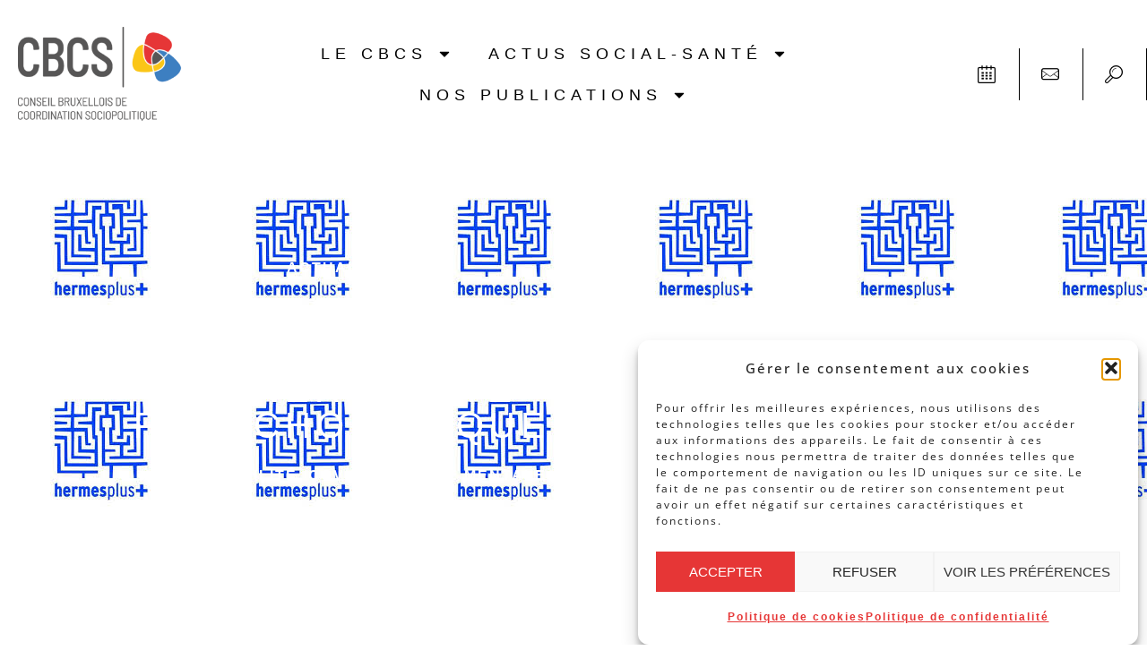

--- FILE ---
content_type: text/html; charset=UTF-8
request_url: https://cbcs.be/soutien-aux-appels-videos-en-cas-de-vulnerabilite-pshychologique/
body_size: 28930
content:
<!doctype html>
<html lang="fr-FR">
<head>
	<meta charset="UTF-8">
	<meta name="viewport" content="width=device-width, initial-scale=1">
	<link rel="profile" href="https://gmpg.org/xfn/11">
	<meta name='robots' content='index, follow, max-image-preview:large, max-snippet:-1, max-video-preview:-1' />

	<!-- This site is optimized with the Yoast SEO plugin v26.6 - https://yoast.com/wordpress/plugins/seo/ -->
	<title>Soutien aux appels vidéos en cas de vulnérabilité pshychologique - CBCS</title>
	<link rel="canonical" href="https://cbcs.be/soutien-aux-appels-videos-en-cas-de-vulnerabilite-pshychologique/" />
	<meta property="og:locale" content="fr_FR" />
	<meta property="og:type" content="article" />
	<meta property="og:title" content="Soutien aux appels vidéos en cas de vulnérabilité pshychologique - CBCS" />
	<meta property="og:description" content="Hermesplus souhaite soutenir les intervenants qui désirent utiliser l’appel vidéo avec les clients en situation de vulnérabilité psychologique, qui ne disposent pas de toutes les ressources possibles. Avec le contexte [&hellip;]" />
	<meta property="og:url" content="https://cbcs.be/soutien-aux-appels-videos-en-cas-de-vulnerabilite-pshychologique/" />
	<meta property="og:site_name" content="CBCS" />
	<meta property="article:publisher" content="https://www.facebook.com/CBCSASBL" />
	<meta property="article:published_time" content="2020-08-31T06:00:17+00:00" />
	<meta property="og:image" content="https://cbcs.be/wp-content/uploads/2020/08/arton3575.jpg" />
	<meta property="og:image:width" content="225" />
	<meta property="og:image:height" content="225" />
	<meta property="og:image:type" content="image/jpeg" />
	<meta name="author" content="Stéphanie Devlésaver" />
	<meta name="twitter:card" content="summary_large_image" />
	<meta name="twitter:label1" content="Écrit par" />
	<meta name="twitter:data1" content="Stéphanie Devlésaver" />
	<meta name="twitter:label2" content="Durée de lecture estimée" />
	<meta name="twitter:data2" content="2 minutes" />
	<script type="application/ld+json" class="yoast-schema-graph">{"@context":"https://schema.org","@graph":[{"@type":"WebPage","@id":"https://cbcs.be/soutien-aux-appels-videos-en-cas-de-vulnerabilite-pshychologique/","url":"https://cbcs.be/soutien-aux-appels-videos-en-cas-de-vulnerabilite-pshychologique/","name":"Soutien aux appels vidéos en cas de vulnérabilité pshychologique - CBCS","isPartOf":{"@id":"https://cbcs.be/#website"},"primaryImageOfPage":{"@id":"https://cbcs.be/soutien-aux-appels-videos-en-cas-de-vulnerabilite-pshychologique/#primaryimage"},"image":{"@id":"https://cbcs.be/soutien-aux-appels-videos-en-cas-de-vulnerabilite-pshychologique/#primaryimage"},"thumbnailUrl":"https://cbcs.be/wp-content/uploads/2020/08/arton3575.jpg","datePublished":"2020-08-31T06:00:17+00:00","author":{"@id":"https://cbcs.be/#/schema/person/f5969fe59d9b53b2968f57e84972cb4f"},"breadcrumb":{"@id":"https://cbcs.be/soutien-aux-appels-videos-en-cas-de-vulnerabilite-pshychologique/#breadcrumb"},"inLanguage":"fr-FR","potentialAction":[{"@type":"ReadAction","target":["https://cbcs.be/soutien-aux-appels-videos-en-cas-de-vulnerabilite-pshychologique/"]}]},{"@type":"ImageObject","inLanguage":"fr-FR","@id":"https://cbcs.be/soutien-aux-appels-videos-en-cas-de-vulnerabilite-pshychologique/#primaryimage","url":"https://cbcs.be/wp-content/uploads/2020/08/arton3575.jpg","contentUrl":"https://cbcs.be/wp-content/uploads/2020/08/arton3575.jpg","width":225,"height":225},{"@type":"BreadcrumbList","@id":"https://cbcs.be/soutien-aux-appels-videos-en-cas-de-vulnerabilite-pshychologique/#breadcrumb","itemListElement":[{"@type":"ListItem","position":1,"name":"Home","item":"https://cbcs.be/"},{"@type":"ListItem","position":2,"name":"Soutien aux appels vidéos en cas de vulnérabilité pshychologique"}]},{"@type":"WebSite","@id":"https://cbcs.be/#website","url":"https://cbcs.be/","name":"CBCS","description":"Social Santé à Bruxelles","potentialAction":[{"@type":"SearchAction","target":{"@type":"EntryPoint","urlTemplate":"https://cbcs.be/?s={search_term_string}"},"query-input":{"@type":"PropertyValueSpecification","valueRequired":true,"valueName":"search_term_string"}}],"inLanguage":"fr-FR"},{"@type":"Person","@id":"https://cbcs.be/#/schema/person/f5969fe59d9b53b2968f57e84972cb4f","name":"Stéphanie Devlésaver","image":{"@type":"ImageObject","inLanguage":"fr-FR","@id":"https://cbcs.be/#/schema/person/image/","url":"https://secure.gravatar.com/avatar/4ca202d701525a263fa87da2ef107fb2658602b1e68ee048a3cae64c04c4ed5f?s=96&d=mm&r=g","contentUrl":"https://secure.gravatar.com/avatar/4ca202d701525a263fa87da2ef107fb2658602b1e68ee048a3cae64c04c4ed5f?s=96&d=mm&r=g","caption":"Stéphanie Devlésaver"},"url":"https://cbcs.be/author/cbcs-sde/"}]}</script>
	<!-- / Yoast SEO plugin. -->


<link rel='dns-prefetch' href='//www.googletagmanager.com' />
<link rel="alternate" type="application/rss+xml" title="CBCS &raquo; Flux" href="https://cbcs.be/feed/" />
<link rel="alternate" type="application/rss+xml" title="CBCS &raquo; Flux des commentaires" href="https://cbcs.be/comments/feed/" />
<link rel="alternate" type="text/calendar" title="CBCS &raquo; Flux iCal" href="https://cbcs.be/agenda/?ical=1" />
<link rel="alternate" type="application/rss+xml" title="CBCS &raquo; Soutien aux appels vidéos en cas de vulnérabilité pshychologique Flux des commentaires" href="https://cbcs.be/soutien-aux-appels-videos-en-cas-de-vulnerabilite-pshychologique/feed/" />
<link rel="alternate" title="oEmbed (JSON)" type="application/json+oembed" href="https://cbcs.be/wp-json/oembed/1.0/embed?url=https%3A%2F%2Fcbcs.be%2Fsoutien-aux-appels-videos-en-cas-de-vulnerabilite-pshychologique%2F" />
<link rel="alternate" title="oEmbed (XML)" type="text/xml+oembed" href="https://cbcs.be/wp-json/oembed/1.0/embed?url=https%3A%2F%2Fcbcs.be%2Fsoutien-aux-appels-videos-en-cas-de-vulnerabilite-pshychologique%2F&#038;format=xml" />
<style type='text/css' id='kt_global_css_variables'>
:root {
  --SandDune: #857466;
  --Cinnabar: #E63636;
  --BostonBlue: #3F7EC1;
  --Supernova: #FDC804;
  --White: #FFFFFF;
  --NightRider: #020101;
}
</style>
<style id='wp-img-auto-sizes-contain-inline-css'>
img:is([sizes=auto i],[sizes^="auto," i]){contain-intrinsic-size:3000px 1500px}
/*# sourceURL=wp-img-auto-sizes-contain-inline-css */
</style>
<link rel='stylesheet' id='mci-footnotes-alternative-tooltips-pagelayout-none-css' href='https://cbcs.be/wp-content/plugins/footnotes/css/footnotes-alttbrpl0.min.css?ver=2.7.3' media='all' />
<link rel='stylesheet' id='tribe-events-pro-mini-calendar-block-styles-css' href='https://cbcs.be/wp-content/plugins/events-calendar-pro/build/css/tribe-events-pro-mini-calendar-block.css?ver=7.7.11' media='all' />
<link rel='stylesheet' id='tec-variables-skeleton-css' href='https://cbcs.be/wp-content/plugins/the-events-calendar/common/build/css/variables-skeleton.css?ver=6.10.1' media='all' />
<link rel='stylesheet' id='tec-variables-full-css' href='https://cbcs.be/wp-content/plugins/the-events-calendar/common/build/css/variables-full.css?ver=6.10.1' media='all' />
<link rel='stylesheet' id='tribe-events-v2-virtual-single-block-css' href='https://cbcs.be/wp-content/plugins/events-calendar-pro/build/css/events-virtual-single-block.css?ver=7.7.11' media='all' />
<style id='wp-emoji-styles-inline-css'>

	img.wp-smiley, img.emoji {
		display: inline !important;
		border: none !important;
		box-shadow: none !important;
		height: 1em !important;
		width: 1em !important;
		margin: 0 0.07em !important;
		vertical-align: -0.1em !important;
		background: none !important;
		padding: 0 !important;
	}
/*# sourceURL=wp-emoji-styles-inline-css */
</style>
<link rel='stylesheet' id='wp-block-library-css' href='https://cbcs.be/wp-includes/css/dist/block-library/style.min.css?ver=6.9' media='all' />
<style id='filebird-block-filebird-gallery-style-inline-css'>
ul.filebird-block-filebird-gallery{margin:auto!important;padding:0!important;width:100%}ul.filebird-block-filebird-gallery.layout-grid{display:grid;grid-gap:20px;align-items:stretch;grid-template-columns:repeat(var(--columns),1fr);justify-items:stretch}ul.filebird-block-filebird-gallery.layout-grid li img{border:1px solid #ccc;box-shadow:2px 2px 6px 0 rgba(0,0,0,.3);height:100%;max-width:100%;-o-object-fit:cover;object-fit:cover;width:100%}ul.filebird-block-filebird-gallery.layout-masonry{-moz-column-count:var(--columns);-moz-column-gap:var(--space);column-gap:var(--space);-moz-column-width:var(--min-width);columns:var(--min-width) var(--columns);display:block;overflow:auto}ul.filebird-block-filebird-gallery.layout-masonry li{margin-bottom:var(--space)}ul.filebird-block-filebird-gallery li{list-style:none}ul.filebird-block-filebird-gallery li figure{height:100%;margin:0;padding:0;position:relative;width:100%}ul.filebird-block-filebird-gallery li figure figcaption{background:linear-gradient(0deg,rgba(0,0,0,.7),rgba(0,0,0,.3) 70%,transparent);bottom:0;box-sizing:border-box;color:#fff;font-size:.8em;margin:0;max-height:100%;overflow:auto;padding:3em .77em .7em;position:absolute;text-align:center;width:100%;z-index:2}ul.filebird-block-filebird-gallery li figure figcaption a{color:inherit}

/*# sourceURL=https://cbcs.be/wp-content/plugins/filebird/blocks/filebird-gallery/build/style-index.css */
</style>
<style id='global-styles-inline-css'>
:root{--wp--preset--aspect-ratio--square: 1;--wp--preset--aspect-ratio--4-3: 4/3;--wp--preset--aspect-ratio--3-4: 3/4;--wp--preset--aspect-ratio--3-2: 3/2;--wp--preset--aspect-ratio--2-3: 2/3;--wp--preset--aspect-ratio--16-9: 16/9;--wp--preset--aspect-ratio--9-16: 9/16;--wp--preset--color--black: #000000;--wp--preset--color--cyan-bluish-gray: #abb8c3;--wp--preset--color--white: #ffffff;--wp--preset--color--pale-pink: #f78da7;--wp--preset--color--vivid-red: #cf2e2e;--wp--preset--color--luminous-vivid-orange: #ff6900;--wp--preset--color--luminous-vivid-amber: #fcb900;--wp--preset--color--light-green-cyan: #7bdcb5;--wp--preset--color--vivid-green-cyan: #00d084;--wp--preset--color--pale-cyan-blue: #8ed1fc;--wp--preset--color--vivid-cyan-blue: #0693e3;--wp--preset--color--vivid-purple: #9b51e0;--wp--preset--color--central-palette-1: #857466;--wp--preset--color--central-palette-2: #E63636;--wp--preset--color--central-palette-3: #3F7EC1;--wp--preset--color--central-palette-4: #FDC804;--wp--preset--color--central-palette-5: #FFFFFF;--wp--preset--color--central-palette-6: #020101;--wp--preset--gradient--vivid-cyan-blue-to-vivid-purple: linear-gradient(135deg,rgb(6,147,227) 0%,rgb(155,81,224) 100%);--wp--preset--gradient--light-green-cyan-to-vivid-green-cyan: linear-gradient(135deg,rgb(122,220,180) 0%,rgb(0,208,130) 100%);--wp--preset--gradient--luminous-vivid-amber-to-luminous-vivid-orange: linear-gradient(135deg,rgb(252,185,0) 0%,rgb(255,105,0) 100%);--wp--preset--gradient--luminous-vivid-orange-to-vivid-red: linear-gradient(135deg,rgb(255,105,0) 0%,rgb(207,46,46) 100%);--wp--preset--gradient--very-light-gray-to-cyan-bluish-gray: linear-gradient(135deg,rgb(238,238,238) 0%,rgb(169,184,195) 100%);--wp--preset--gradient--cool-to-warm-spectrum: linear-gradient(135deg,rgb(74,234,220) 0%,rgb(151,120,209) 20%,rgb(207,42,186) 40%,rgb(238,44,130) 60%,rgb(251,105,98) 80%,rgb(254,248,76) 100%);--wp--preset--gradient--blush-light-purple: linear-gradient(135deg,rgb(255,206,236) 0%,rgb(152,150,240) 100%);--wp--preset--gradient--blush-bordeaux: linear-gradient(135deg,rgb(254,205,165) 0%,rgb(254,45,45) 50%,rgb(107,0,62) 100%);--wp--preset--gradient--luminous-dusk: linear-gradient(135deg,rgb(255,203,112) 0%,rgb(199,81,192) 50%,rgb(65,88,208) 100%);--wp--preset--gradient--pale-ocean: linear-gradient(135deg,rgb(255,245,203) 0%,rgb(182,227,212) 50%,rgb(51,167,181) 100%);--wp--preset--gradient--electric-grass: linear-gradient(135deg,rgb(202,248,128) 0%,rgb(113,206,126) 100%);--wp--preset--gradient--midnight: linear-gradient(135deg,rgb(2,3,129) 0%,rgb(40,116,252) 100%);--wp--preset--font-size--small: 13px;--wp--preset--font-size--medium: 20px;--wp--preset--font-size--large: 36px;--wp--preset--font-size--x-large: 42px;--wp--preset--spacing--20: 0.44rem;--wp--preset--spacing--30: 0.67rem;--wp--preset--spacing--40: 1rem;--wp--preset--spacing--50: 1.5rem;--wp--preset--spacing--60: 2.25rem;--wp--preset--spacing--70: 3.38rem;--wp--preset--spacing--80: 5.06rem;--wp--preset--shadow--natural: 6px 6px 9px rgba(0, 0, 0, 0.2);--wp--preset--shadow--deep: 12px 12px 50px rgba(0, 0, 0, 0.4);--wp--preset--shadow--sharp: 6px 6px 0px rgba(0, 0, 0, 0.2);--wp--preset--shadow--outlined: 6px 6px 0px -3px rgb(255, 255, 255), 6px 6px rgb(0, 0, 0);--wp--preset--shadow--crisp: 6px 6px 0px rgb(0, 0, 0);}:root { --wp--style--global--content-size: 800px;--wp--style--global--wide-size: 1200px; }:where(body) { margin: 0; }.wp-site-blocks > .alignleft { float: left; margin-right: 2em; }.wp-site-blocks > .alignright { float: right; margin-left: 2em; }.wp-site-blocks > .aligncenter { justify-content: center; margin-left: auto; margin-right: auto; }:where(.wp-site-blocks) > * { margin-block-start: 24px; margin-block-end: 0; }:where(.wp-site-blocks) > :first-child { margin-block-start: 0; }:where(.wp-site-blocks) > :last-child { margin-block-end: 0; }:root { --wp--style--block-gap: 24px; }:root :where(.is-layout-flow) > :first-child{margin-block-start: 0;}:root :where(.is-layout-flow) > :last-child{margin-block-end: 0;}:root :where(.is-layout-flow) > *{margin-block-start: 24px;margin-block-end: 0;}:root :where(.is-layout-constrained) > :first-child{margin-block-start: 0;}:root :where(.is-layout-constrained) > :last-child{margin-block-end: 0;}:root :where(.is-layout-constrained) > *{margin-block-start: 24px;margin-block-end: 0;}:root :where(.is-layout-flex){gap: 24px;}:root :where(.is-layout-grid){gap: 24px;}.is-layout-flow > .alignleft{float: left;margin-inline-start: 0;margin-inline-end: 2em;}.is-layout-flow > .alignright{float: right;margin-inline-start: 2em;margin-inline-end: 0;}.is-layout-flow > .aligncenter{margin-left: auto !important;margin-right: auto !important;}.is-layout-constrained > .alignleft{float: left;margin-inline-start: 0;margin-inline-end: 2em;}.is-layout-constrained > .alignright{float: right;margin-inline-start: 2em;margin-inline-end: 0;}.is-layout-constrained > .aligncenter{margin-left: auto !important;margin-right: auto !important;}.is-layout-constrained > :where(:not(.alignleft):not(.alignright):not(.alignfull)){max-width: var(--wp--style--global--content-size);margin-left: auto !important;margin-right: auto !important;}.is-layout-constrained > .alignwide{max-width: var(--wp--style--global--wide-size);}body .is-layout-flex{display: flex;}.is-layout-flex{flex-wrap: wrap;align-items: center;}.is-layout-flex > :is(*, div){margin: 0;}body .is-layout-grid{display: grid;}.is-layout-grid > :is(*, div){margin: 0;}body{padding-top: 0px;padding-right: 0px;padding-bottom: 0px;padding-left: 0px;}a:where(:not(.wp-element-button)){text-decoration: underline;}:root :where(.wp-element-button, .wp-block-button__link){background-color: #32373c;border-width: 0;color: #fff;font-family: inherit;font-size: inherit;font-style: inherit;font-weight: inherit;letter-spacing: inherit;line-height: inherit;padding-top: calc(0.667em + 2px);padding-right: calc(1.333em + 2px);padding-bottom: calc(0.667em + 2px);padding-left: calc(1.333em + 2px);text-decoration: none;text-transform: inherit;}.has-black-color{color: var(--wp--preset--color--black) !important;}.has-cyan-bluish-gray-color{color: var(--wp--preset--color--cyan-bluish-gray) !important;}.has-white-color{color: var(--wp--preset--color--white) !important;}.has-pale-pink-color{color: var(--wp--preset--color--pale-pink) !important;}.has-vivid-red-color{color: var(--wp--preset--color--vivid-red) !important;}.has-luminous-vivid-orange-color{color: var(--wp--preset--color--luminous-vivid-orange) !important;}.has-luminous-vivid-amber-color{color: var(--wp--preset--color--luminous-vivid-amber) !important;}.has-light-green-cyan-color{color: var(--wp--preset--color--light-green-cyan) !important;}.has-vivid-green-cyan-color{color: var(--wp--preset--color--vivid-green-cyan) !important;}.has-pale-cyan-blue-color{color: var(--wp--preset--color--pale-cyan-blue) !important;}.has-vivid-cyan-blue-color{color: var(--wp--preset--color--vivid-cyan-blue) !important;}.has-vivid-purple-color{color: var(--wp--preset--color--vivid-purple) !important;}.has-central-palette-1-color{color: var(--wp--preset--color--central-palette-1) !important;}.has-central-palette-2-color{color: var(--wp--preset--color--central-palette-2) !important;}.has-central-palette-3-color{color: var(--wp--preset--color--central-palette-3) !important;}.has-central-palette-4-color{color: var(--wp--preset--color--central-palette-4) !important;}.has-central-palette-5-color{color: var(--wp--preset--color--central-palette-5) !important;}.has-central-palette-6-color{color: var(--wp--preset--color--central-palette-6) !important;}.has-black-background-color{background-color: var(--wp--preset--color--black) !important;}.has-cyan-bluish-gray-background-color{background-color: var(--wp--preset--color--cyan-bluish-gray) !important;}.has-white-background-color{background-color: var(--wp--preset--color--white) !important;}.has-pale-pink-background-color{background-color: var(--wp--preset--color--pale-pink) !important;}.has-vivid-red-background-color{background-color: var(--wp--preset--color--vivid-red) !important;}.has-luminous-vivid-orange-background-color{background-color: var(--wp--preset--color--luminous-vivid-orange) !important;}.has-luminous-vivid-amber-background-color{background-color: var(--wp--preset--color--luminous-vivid-amber) !important;}.has-light-green-cyan-background-color{background-color: var(--wp--preset--color--light-green-cyan) !important;}.has-vivid-green-cyan-background-color{background-color: var(--wp--preset--color--vivid-green-cyan) !important;}.has-pale-cyan-blue-background-color{background-color: var(--wp--preset--color--pale-cyan-blue) !important;}.has-vivid-cyan-blue-background-color{background-color: var(--wp--preset--color--vivid-cyan-blue) !important;}.has-vivid-purple-background-color{background-color: var(--wp--preset--color--vivid-purple) !important;}.has-central-palette-1-background-color{background-color: var(--wp--preset--color--central-palette-1) !important;}.has-central-palette-2-background-color{background-color: var(--wp--preset--color--central-palette-2) !important;}.has-central-palette-3-background-color{background-color: var(--wp--preset--color--central-palette-3) !important;}.has-central-palette-4-background-color{background-color: var(--wp--preset--color--central-palette-4) !important;}.has-central-palette-5-background-color{background-color: var(--wp--preset--color--central-palette-5) !important;}.has-central-palette-6-background-color{background-color: var(--wp--preset--color--central-palette-6) !important;}.has-black-border-color{border-color: var(--wp--preset--color--black) !important;}.has-cyan-bluish-gray-border-color{border-color: var(--wp--preset--color--cyan-bluish-gray) !important;}.has-white-border-color{border-color: var(--wp--preset--color--white) !important;}.has-pale-pink-border-color{border-color: var(--wp--preset--color--pale-pink) !important;}.has-vivid-red-border-color{border-color: var(--wp--preset--color--vivid-red) !important;}.has-luminous-vivid-orange-border-color{border-color: var(--wp--preset--color--luminous-vivid-orange) !important;}.has-luminous-vivid-amber-border-color{border-color: var(--wp--preset--color--luminous-vivid-amber) !important;}.has-light-green-cyan-border-color{border-color: var(--wp--preset--color--light-green-cyan) !important;}.has-vivid-green-cyan-border-color{border-color: var(--wp--preset--color--vivid-green-cyan) !important;}.has-pale-cyan-blue-border-color{border-color: var(--wp--preset--color--pale-cyan-blue) !important;}.has-vivid-cyan-blue-border-color{border-color: var(--wp--preset--color--vivid-cyan-blue) !important;}.has-vivid-purple-border-color{border-color: var(--wp--preset--color--vivid-purple) !important;}.has-central-palette-1-border-color{border-color: var(--wp--preset--color--central-palette-1) !important;}.has-central-palette-2-border-color{border-color: var(--wp--preset--color--central-palette-2) !important;}.has-central-palette-3-border-color{border-color: var(--wp--preset--color--central-palette-3) !important;}.has-central-palette-4-border-color{border-color: var(--wp--preset--color--central-palette-4) !important;}.has-central-palette-5-border-color{border-color: var(--wp--preset--color--central-palette-5) !important;}.has-central-palette-6-border-color{border-color: var(--wp--preset--color--central-palette-6) !important;}.has-vivid-cyan-blue-to-vivid-purple-gradient-background{background: var(--wp--preset--gradient--vivid-cyan-blue-to-vivid-purple) !important;}.has-light-green-cyan-to-vivid-green-cyan-gradient-background{background: var(--wp--preset--gradient--light-green-cyan-to-vivid-green-cyan) !important;}.has-luminous-vivid-amber-to-luminous-vivid-orange-gradient-background{background: var(--wp--preset--gradient--luminous-vivid-amber-to-luminous-vivid-orange) !important;}.has-luminous-vivid-orange-to-vivid-red-gradient-background{background: var(--wp--preset--gradient--luminous-vivid-orange-to-vivid-red) !important;}.has-very-light-gray-to-cyan-bluish-gray-gradient-background{background: var(--wp--preset--gradient--very-light-gray-to-cyan-bluish-gray) !important;}.has-cool-to-warm-spectrum-gradient-background{background: var(--wp--preset--gradient--cool-to-warm-spectrum) !important;}.has-blush-light-purple-gradient-background{background: var(--wp--preset--gradient--blush-light-purple) !important;}.has-blush-bordeaux-gradient-background{background: var(--wp--preset--gradient--blush-bordeaux) !important;}.has-luminous-dusk-gradient-background{background: var(--wp--preset--gradient--luminous-dusk) !important;}.has-pale-ocean-gradient-background{background: var(--wp--preset--gradient--pale-ocean) !important;}.has-electric-grass-gradient-background{background: var(--wp--preset--gradient--electric-grass) !important;}.has-midnight-gradient-background{background: var(--wp--preset--gradient--midnight) !important;}.has-small-font-size{font-size: var(--wp--preset--font-size--small) !important;}.has-medium-font-size{font-size: var(--wp--preset--font-size--medium) !important;}.has-large-font-size{font-size: var(--wp--preset--font-size--large) !important;}.has-x-large-font-size{font-size: var(--wp--preset--font-size--x-large) !important;}
:root :where(.wp-block-pullquote){font-size: 1.5em;line-height: 1.6;}
/*# sourceURL=global-styles-inline-css */
</style>
<link rel='stylesheet' id='tribe-events-v2-single-skeleton-css' href='https://cbcs.be/wp-content/plugins/the-events-calendar/build/css/tribe-events-single-skeleton.css?ver=6.15.13' media='all' />
<link rel='stylesheet' id='tribe-events-v2-single-skeleton-full-css' href='https://cbcs.be/wp-content/plugins/the-events-calendar/build/css/tribe-events-single-full.css?ver=6.15.13' media='all' />
<link rel='stylesheet' id='tec-events-elementor-widgets-base-styles-css' href='https://cbcs.be/wp-content/plugins/the-events-calendar/build/css/integrations/plugins/elementor/widgets/widget-base.css?ver=6.15.13' media='all' />
<link rel='stylesheet' id='cmplz-general-css' href='https://cbcs.be/wp-content/plugins/complianz-gdpr/assets/css/cookieblocker.min.css?ver=1767614639' media='all' />
<link rel='stylesheet' id='hello-elementor-css' href='https://cbcs.be/wp-content/themes/hello-elementor/assets/css/reset.css?ver=3.4.5' media='all' />
<link rel='stylesheet' id='hello-elementor-theme-style-css' href='https://cbcs.be/wp-content/themes/hello-elementor/assets/css/theme.css?ver=3.4.5' media='all' />
<link rel='stylesheet' id='hello-elementor-header-footer-css' href='https://cbcs.be/wp-content/themes/hello-elementor/assets/css/header-footer.css?ver=3.4.5' media='all' />
<link rel='stylesheet' id='pafe-15080-css' href='https://cbcs.be/wp-content/uploads/premium-addons-elementor/pafe-15080.css?ver=1598860817' media='all' />
<link rel='stylesheet' id='elementor-frontend-css' href='https://cbcs.be/wp-content/plugins/elementor/assets/css/frontend.min.css?ver=3.34.0' media='all' />
<style id='elementor-frontend-inline-css'>
.elementor-15459 .elementor-element.elementor-element-6662487a:not(.elementor-motion-effects-element-type-background), .elementor-15459 .elementor-element.elementor-element-6662487a > .elementor-motion-effects-container > .elementor-motion-effects-layer{background-image:url("https://cbcs.be/wp-content/uploads/2020/08/arton3575.jpg");}
/*# sourceURL=elementor-frontend-inline-css */
</style>
<link rel='stylesheet' id='widget-image-css' href='https://cbcs.be/wp-content/plugins/elementor/assets/css/widget-image.min.css?ver=3.34.0' media='all' />
<link rel='stylesheet' id='widget-nav-menu-css' href='https://cbcs.be/wp-content/plugins/elementor-pro/assets/css/widget-nav-menu.min.css?ver=3.34.0' media='all' />
<link rel='stylesheet' id='e-animation-fadeIn-css' href='https://cbcs.be/wp-content/plugins/elementor/assets/lib/animations/styles/fadeIn.min.css?ver=3.34.0' media='all' />
<link rel='stylesheet' id='tooltipster-css' href='https://cbcs.be/wp-content/plugins/premium-addons-for-elementor/assets/frontend/min-css/tooltipster.min.css?ver=4.11.62' media='all' />
<link rel='stylesheet' id='widget-heading-css' href='https://cbcs.be/wp-content/plugins/elementor/assets/css/widget-heading.min.css?ver=3.34.0' media='all' />
<link rel='stylesheet' id='widget-icon-list-css' href='https://cbcs.be/wp-content/plugins/elementor/assets/css/widget-icon-list.min.css?ver=3.34.0' media='all' />
<link rel='stylesheet' id='widget-social-icons-css' href='https://cbcs.be/wp-content/plugins/elementor/assets/css/widget-social-icons.min.css?ver=3.34.0' media='all' />
<link rel='stylesheet' id='e-apple-webkit-css' href='https://cbcs.be/wp-content/plugins/elementor/assets/css/conditionals/apple-webkit.min.css?ver=3.34.0' media='all' />
<link rel='stylesheet' id='widget-post-info-css' href='https://cbcs.be/wp-content/plugins/elementor-pro/assets/css/widget-post-info.min.css?ver=3.34.0' media='all' />
<link rel='stylesheet' id='e-sticky-css' href='https://cbcs.be/wp-content/plugins/elementor-pro/assets/css/modules/sticky.min.css?ver=3.34.0' media='all' />
<link rel='stylesheet' id='widget-share-buttons-css' href='https://cbcs.be/wp-content/plugins/elementor-pro/assets/css/widget-share-buttons.min.css?ver=3.34.0' media='all' />
<link rel='stylesheet' id='widget-social-css' href='https://cbcs.be/wp-content/plugins/elementor-pro/assets/css/widget-social.min.css?ver=3.34.0' media='all' />
<link rel='stylesheet' id='widget-posts-css' href='https://cbcs.be/wp-content/plugins/elementor-pro/assets/css/widget-posts.min.css?ver=3.34.0' media='all' />
<link rel='stylesheet' id='widget-post-navigation-css' href='https://cbcs.be/wp-content/plugins/elementor-pro/assets/css/widget-post-navigation.min.css?ver=3.34.0' media='all' />
<link rel='stylesheet' id='swiper-css' href='https://cbcs.be/wp-content/plugins/elementor/assets/lib/swiper/v8/css/swiper.min.css?ver=8.4.5' media='all' />
<link rel='stylesheet' id='e-swiper-css' href='https://cbcs.be/wp-content/plugins/elementor/assets/css/conditionals/e-swiper.min.css?ver=3.34.0' media='all' />
<link rel='stylesheet' id='e-animation-slideInUp-css' href='https://cbcs.be/wp-content/plugins/elementor/assets/lib/animations/styles/slideInUp.min.css?ver=3.34.0' media='all' />
<link rel='stylesheet' id='e-animation-slideInDown-css' href='https://cbcs.be/wp-content/plugins/elementor/assets/lib/animations/styles/slideInDown.min.css?ver=3.34.0' media='all' />
<link rel='stylesheet' id='e-popup-css' href='https://cbcs.be/wp-content/plugins/elementor-pro/assets/css/conditionals/popup.min.css?ver=3.34.0' media='all' />
<link rel='stylesheet' id='elementor-post-823-css' href='https://cbcs.be/wp-content/uploads/elementor/css/post-823.css?ver=1768600914' media='all' />
<link rel='stylesheet' id='wpforms-classic-full-css' href='https://cbcs.be/wp-content/plugins/wpforms/assets/css/frontend/classic/wpforms-full.min.css?ver=1.9.8.7' media='all' />
<link rel='stylesheet' id='font-awesome-5-all-css' href='https://cbcs.be/wp-content/plugins/elementor/assets/lib/font-awesome/css/all.min.css?ver=4.11.62' media='all' />
<link rel='stylesheet' id='font-awesome-4-shim-css' href='https://cbcs.be/wp-content/plugins/elementor/assets/lib/font-awesome/css/v4-shims.min.css?ver=3.34.0' media='all' />
<link rel='stylesheet' id='pp-extensions-css' href='https://cbcs.be/wp-content/plugins/powerpack-elements/assets/css/min/extensions.min.css?ver=2.12.15' media='all' />
<link rel='stylesheet' id='pp-tooltip-css' href='https://cbcs.be/wp-content/plugins/powerpack-elements/assets/css/min/tooltip.min.css?ver=2.12.15' media='all' />
<link rel='stylesheet' id='elementor-post-15080-css' href='https://cbcs.be/wp-content/uploads/elementor/css/post-15080.css?ver=1768600914' media='all' />
<link rel='stylesheet' id='elementor-post-15084-css' href='https://cbcs.be/wp-content/uploads/elementor/css/post-15084.css?ver=1768600914' media='all' />
<link rel='stylesheet' id='elementor-post-15459-css' href='https://cbcs.be/wp-content/uploads/elementor/css/post-15459.css?ver=1768600937' media='all' />
<link rel='stylesheet' id='elementor-post-15435-css' href='https://cbcs.be/wp-content/uploads/elementor/css/post-15435.css?ver=1768600914' media='all' />
<link rel='stylesheet' id='newsletter-css' href='https://cbcs.be/wp-content/plugins/newsletter/style.css?ver=9.1.0' media='all' />
<link rel='stylesheet' id='elementor-gf-local-opensans-css' href='https://cbcs.be/wp-content/uploads/elementor/google-fonts/css/opensans.css?ver=1742248951' media='all' />
<link rel='stylesheet' id='elementor-icons-untitled-font-1-css' href='https://cbcs.be/wp-content/uploads/elementor/custom-icons/untitled-font-1-1/styles.css?ver=1.0.0' media='all' />
<script id="asenha-public-js-extra">
var phpVars = {"externalPermalinksEnabled":"1"};
//# sourceURL=asenha-public-js-extra
</script>
<script src="https://cbcs.be/wp-content/plugins/admin-site-enhancements/assets/js/external-permalinks.js?ver=8.2.0" id="asenha-public-js"></script>
<script src="https://cbcs.be/wp-content/plugins/elementor-pro/assets/js/page-transitions.min.js?ver=3.34.0" id="page-transitions-js"></script>
<script id="jquery-core-js-extra">
var pp = {"ajax_url":"https://cbcs.be/wp-admin/admin-ajax.php"};
//# sourceURL=jquery-core-js-extra
</script>
<script src="https://cbcs.be/wp-includes/js/jquery/jquery.min.js?ver=3.7.1" id="jquery-core-js"></script>
<script src="https://cbcs.be/wp-includes/js/jquery/jquery-migrate.min.js?ver=3.4.1" id="jquery-migrate-js"></script>
<script src="https://cbcs.be/wp-content/plugins/elementor/assets/lib/font-awesome/js/v4-shims.min.js?ver=3.34.0" id="font-awesome-4-shim-js"></script>

<!-- Extrait de code de la balise Google (gtag.js) ajouté par Site Kit -->
<!-- Extrait Google Analytics ajouté par Site Kit -->
<script src="https://www.googletagmanager.com/gtag/js?id=G-MT9HEWJ8W9" id="google_gtagjs-js" async></script>
<script id="google_gtagjs-js-after">
window.dataLayer = window.dataLayer || [];function gtag(){dataLayer.push(arguments);}
gtag("set","linker",{"domains":["cbcs.be"]});
gtag("js", new Date());
gtag("set", "developer_id.dZTNiMT", true);
gtag("config", "G-MT9HEWJ8W9", {"googlesitekit_post_type":"post","googlesitekit_post_date":"20200831","googlesitekit_post_author":"St\u00e9phanie Devl\u00e9saver"});
//# sourceURL=google_gtagjs-js-after
</script>
<link rel="https://api.w.org/" href="https://cbcs.be/wp-json/" /><link rel="alternate" title="JSON" type="application/json" href="https://cbcs.be/wp-json/wp/v2/posts/26331" /><meta name="generator" content="WordPress 6.9" />
<link rel='shortlink' href='https://cbcs.be/?p=26331' />
<meta name="generator" content="Site Kit by Google 1.168.0" /><meta name="tec-api-version" content="v1"><meta name="tec-api-origin" content="https://cbcs.be"><link rel="alternate" href="https://cbcs.be/wp-json/tribe/events/v1/" />			<style>.cmplz-hidden {
					display: none !important;
				}</style><meta name="generator" content="Elementor 3.34.0; features: e_font_icon_svg, additional_custom_breakpoints; settings: css_print_method-external, google_font-enabled, font_display-auto">
			<style>
				.e-con.e-parent:nth-of-type(n+4):not(.e-lazyloaded):not(.e-no-lazyload),
				.e-con.e-parent:nth-of-type(n+4):not(.e-lazyloaded):not(.e-no-lazyload) * {
					background-image: none !important;
				}
				@media screen and (max-height: 1024px) {
					.e-con.e-parent:nth-of-type(n+3):not(.e-lazyloaded):not(.e-no-lazyload),
					.e-con.e-parent:nth-of-type(n+3):not(.e-lazyloaded):not(.e-no-lazyload) * {
						background-image: none !important;
					}
				}
				@media screen and (max-height: 640px) {
					.e-con.e-parent:nth-of-type(n+2):not(.e-lazyloaded):not(.e-no-lazyload),
					.e-con.e-parent:nth-of-type(n+2):not(.e-lazyloaded):not(.e-no-lazyload) * {
						background-image: none !important;
					}
				}
			</style>
			<link rel="icon" href="https://cbcs.be/wp-content/uploads/2021/06/iconographie@2x-150x150.png" sizes="32x32" />
<link rel="icon" href="https://cbcs.be/wp-content/uploads/2021/06/iconographie@2x-300x298.png" sizes="192x192" />
<link rel="apple-touch-icon" href="https://cbcs.be/wp-content/uploads/2021/06/iconographie@2x-300x298.png" />
<meta name="msapplication-TileImage" content="https://cbcs.be/wp-content/uploads/2021/06/iconographie@2x-300x300.png" />
<style id="kt_central_palette_gutenberg_css" type="text/css">.has-central-palette-1-color{color:#857466 !important}.has-central-palette-1-background-color{background-color:#857466 !important}.has-central-palette-2-color{color:#E63636 !important}.has-central-palette-2-background-color{background-color:#E63636 !important}.has-central-palette-3-color{color:#3F7EC1 !important}.has-central-palette-3-background-color{background-color:#3F7EC1 !important}.has-central-palette-4-color{color:#FDC804 !important}.has-central-palette-4-background-color{background-color:#FDC804 !important}.has-central-palette-5-color{color:#FFFFFF !important}.has-central-palette-5-background-color{background-color:#FFFFFF !important}.has-central-palette-6-color{color:#020101 !important}.has-central-palette-6-background-color{background-color:#020101 !important}
</style>
		<style id="wp-custom-css">
			#site-header{
    border: 0;
}		</style>
		
<style type="text/css" media="all">
html {scroll-behavior: smooth;}
.home .footnotes_reference_container { display: none; }
.footnotes_reference_container {margin-top: 24px !important; margin-bottom: 0px !important;}
.footnote_container_prepare > p {border-bottom: 1px solid #aaaaaa !important;}
.footnote_referrer_anchor, .footnote_item_anchor {bottom: 20vh;}
.footnote_tooltip { font-size: 13.0px !important; color: #000000 !important; background-color: #ffffff !important; border-width: 1px !important; border-style: solid !important; border-color: #cccc99 !important; -webkit-box-shadow: 2px 2px 11px #666666; -moz-box-shadow: 2px 2px 11px #666666; box-shadow: 2px 2px 11px #666666;}
.footnote_tooltip.position { width: max-content;  max-width: 400px; left: -50px; bottom: 24px;}
.footnote_tooltip.hidden {transition-delay: 400ms;transition-duration: 200ms;}
.footnote_tooltip.shown {transition-delay: 0ms;transition-duration: 200ms;}


</style>
<script content="text/javascript">
	function footnote_tooltip_show(footnote_tooltip_id) {
		document.getElementById(footnote_tooltip_id).classList.remove('hidden');
		document.getElementById(footnote_tooltip_id).classList.add('shown');
	}
	function footnote_tooltip_hide(footnote_tooltip_id) {
		document.getElementById(footnote_tooltip_id).classList.remove('shown');
		document.getElementById(footnote_tooltip_id).classList.add('hidden');
	}
</script>
			</head>
<body data-cmplz=1 class="wp-singular post-template-default single single-post postid-26331 single-format-standard wp-embed-responsive wp-theme-hello-elementor tribe-no-js hello-elementor-default elementor-default elementor-kit-823 elementor-page-15459">

		<e-page-transition preloader-type="image" preloader-image-url="https://cbcs.be/wp-content/uploads/2022/02/cropped-Iconelogo_CBCS_2022_Q.png" class="e-page-transition--entering" exclude="^https\:\/\/cbcs\.be\/wp\-admin\/">
					</e-page-transition>
		
<a class="skip-link screen-reader-text" href="#content">Aller au contenu</a>

		<header data-elementor-type="header" data-elementor-id="15080" class="elementor elementor-15080 elementor-location-header" data-elementor-post-type="elementor_library">
					<header class="elementor-section elementor-top-section elementor-element elementor-element-1e54cb52 elementor-section-content-middle elementor-reverse-mobile elementor-section-boxed elementor-section-height-default elementor-section-height-default" data-id="1e54cb52" data-element_type="section">
						<div class="elementor-container elementor-column-gap-no">
					<div class="elementor-column elementor-col-25 elementor-top-column elementor-element elementor-element-364c0613" data-id="364c0613" data-element_type="column">
			<div class="elementor-widget-wrap elementor-element-populated">
						<div class="elementor-element elementor-element-2db2475f elementor-widget elementor-widget-image" data-id="2db2475f" data-element_type="widget" data-widget_type="image.default">
				<div class="elementor-widget-container">
																<a href="https://cbcs.be">
							<img width="300" height="172" src="https://cbcs.be/wp-content/uploads/2022/02/Logo_CBCS_2022_Q-PNG-300x172.png" class="attachment-medium size-medium wp-image-32339" alt="" srcset="https://cbcs.be/wp-content/uploads/2022/02/Logo_CBCS_2022_Q-PNG-300x172.png 300w, https://cbcs.be/wp-content/uploads/2022/02/Logo_CBCS_2022_Q-PNG-1024x588.png 1024w, https://cbcs.be/wp-content/uploads/2022/02/Logo_CBCS_2022_Q-PNG-768x441.png 768w, https://cbcs.be/wp-content/uploads/2022/02/Logo_CBCS_2022_Q-PNG-1536x882.png 1536w, https://cbcs.be/wp-content/uploads/2022/02/Logo_CBCS_2022_Q-PNG.png 1898w" sizes="(max-width: 300px) 100vw, 300px" />								</a>
															</div>
				</div>
					</div>
		</div>
				<nav class="elementor-column elementor-col-50 elementor-top-column elementor-element elementor-element-36a1b4e1" data-id="36a1b4e1" data-element_type="column">
			<div class="elementor-widget-wrap elementor-element-populated">
						<div class="elementor-element elementor-element-33f5b5b3 elementor-nav-menu__align-center elementor-nav-menu--stretch elementor-nav-menu__text-align-center elementor-nav-menu--dropdown-tablet elementor-nav-menu--toggle elementor-nav-menu--burger elementor-widget elementor-widget-nav-menu" data-id="33f5b5b3" data-element_type="widget" data-settings="{&quot;full_width&quot;:&quot;stretch&quot;,&quot;layout&quot;:&quot;horizontal&quot;,&quot;submenu_icon&quot;:{&quot;value&quot;:&quot;&lt;svg aria-hidden=\&quot;true\&quot; class=\&quot;e-font-icon-svg e-fas-caret-down\&quot; viewBox=\&quot;0 0 320 512\&quot; xmlns=\&quot;http:\/\/www.w3.org\/2000\/svg\&quot;&gt;&lt;path d=\&quot;M31.3 192h257.3c17.8 0 26.7 21.5 14.1 34.1L174.1 354.8c-7.8 7.8-20.5 7.8-28.3 0L17.2 226.1C4.6 213.5 13.5 192 31.3 192z\&quot;&gt;&lt;\/path&gt;&lt;\/svg&gt;&quot;,&quot;library&quot;:&quot;fa-solid&quot;},&quot;toggle&quot;:&quot;burger&quot;}" data-widget_type="nav-menu.default">
				<div class="elementor-widget-container">
								<nav aria-label="Menu" class="elementor-nav-menu--main elementor-nav-menu__container elementor-nav-menu--layout-horizontal e--pointer-framed e--animation-none">
				<ul id="menu-1-33f5b5b3" class="elementor-nav-menu"><li class="menu-item menu-item-type-post_type menu-item-object-page menu-item-has-children menu-item-15539"><a href="https://cbcs.be/le-cbcs/" class="elementor-item">Le CBCS</a>
<ul class="sub-menu elementor-nav-menu--dropdown">
	<li class="menu-item menu-item-type-custom menu-item-object-custom menu-item-32404"><a href="https://cbcs.be/le-cbcs/#QUI" class="elementor-sub-item elementor-item-anchor">A propos de nous</a></li>
	<li class="menu-item menu-item-type-post_type menu-item-object-page menu-item-28087"><a href="https://cbcs.be/actions/" class="elementor-sub-item">Nos actions</a></li>
	<li class="menu-item menu-item-type-post_type menu-item-object-page menu-item-28086"><a href="https://cbcs.be/concertation-2/" class="elementor-sub-item">Concertation</a></li>
	<li class="menu-item menu-item-type-custom menu-item-object-custom menu-item-32403"><a href="https://cbcs.be/le-cbcs/#RAPPORTS" class="elementor-sub-item elementor-item-anchor">Rapports d&#8217;activités</a></li>
	<li class="menu-item menu-item-type-custom menu-item-object-custom menu-item-32402"><a href="https://cbcs.be/le-cbcs/#EQUIPE" class="elementor-sub-item elementor-item-anchor">Equipe du CBCS</a></li>
</ul>
</li>
<li class="menu-item menu-item-type-taxonomy menu-item-object-category current-post-ancestor current-menu-parent current-post-parent menu-item-has-children menu-item-27705"><a href="https://cbcs.be/category/actualite-social-sante/" class="elementor-item">Actus social-santé</a>
<ul class="sub-menu elementor-nav-menu--dropdown">
	<li class="menu-item menu-item-type-post_type menu-item-object-page menu-item-38170"><a href="https://cbcs.be/revue_bis/bis-180/" class="elementor-sub-item">Vers des politiques social-santé intégrées</a></li>
	<li class="menu-item menu-item-type-taxonomy menu-item-object-category menu-item-34835"><a href="https://cbcs.be/category/actualite-social-sante/notre-actualite/" class="elementor-sub-item">Notre actualité</a></li>
	<li class="menu-item menu-item-type-taxonomy menu-item-object-category menu-item-27706"><a href="https://cbcs.be/category/actualite-social-sante/medias/" class="elementor-sub-item">Dans la presse</a></li>
	<li class="menu-item menu-item-type-taxonomy menu-item-object-category menu-item-27710"><a href="https://cbcs.be/category/actualite-social-sante/actualite-des-secteurs/" class="elementor-sub-item">Dans l&#8217;associatif</a></li>
</ul>
</li>
<li class="menu-item menu-item-type-taxonomy menu-item-object-category menu-item-has-children menu-item-27465"><a href="https://cbcs.be/category/publications/" class="elementor-item">Nos publications</a>
<ul class="sub-menu elementor-nav-menu--dropdown">
	<li class="menu-item menu-item-type-taxonomy menu-item-object-category menu-item-27707"><a href="https://cbcs.be/category/publications/revue-b-i-s/" class="elementor-sub-item">Revue B.I.S.</a></li>
	<li class="menu-item menu-item-type-taxonomy menu-item-object-category menu-item-28577"><a href="https://cbcs.be/category/publications/rapports-et-analyses/" class="elementor-sub-item">Rapports &amp; analyses</a></li>
	<li class="menu-item menu-item-type-taxonomy menu-item-object-category menu-item-27709"><a href="https://cbcs.be/category/publications/articles-et-analyses/" class="elementor-sub-item">Articles</a></li>
	<li class="menu-item menu-item-type-post_type menu-item-object-page menu-item-32745"><a href="https://cbcs.be/archives-newsletter-cbcs/" class="elementor-sub-item">Newsletters</a></li>
</ul>
</li>
</ul>			</nav>
					<div class="elementor-menu-toggle" role="button" tabindex="0" aria-label="Permuter le menu" aria-expanded="false">
			<svg aria-hidden="true" role="presentation" class="elementor-menu-toggle__icon--open e-font-icon-svg e-eicon-menu-bar" viewBox="0 0 1000 1000" xmlns="http://www.w3.org/2000/svg"><path d="M104 333H896C929 333 958 304 958 271S929 208 896 208H104C71 208 42 237 42 271S71 333 104 333ZM104 583H896C929 583 958 554 958 521S929 458 896 458H104C71 458 42 487 42 521S71 583 104 583ZM104 833H896C929 833 958 804 958 771S929 708 896 708H104C71 708 42 737 42 771S71 833 104 833Z"></path></svg><svg aria-hidden="true" role="presentation" class="elementor-menu-toggle__icon--close e-font-icon-svg e-eicon-close" viewBox="0 0 1000 1000" xmlns="http://www.w3.org/2000/svg"><path d="M742 167L500 408 258 167C246 154 233 150 217 150 196 150 179 158 167 167 154 179 150 196 150 212 150 229 154 242 171 254L408 500 167 742C138 771 138 800 167 829 196 858 225 858 254 829L496 587 738 829C750 842 767 846 783 846 800 846 817 842 829 829 842 817 846 804 846 783 846 767 842 750 829 737L588 500 833 258C863 229 863 200 833 171 804 137 775 137 742 167Z"></path></svg>		</div>
					<nav class="elementor-nav-menu--dropdown elementor-nav-menu__container" aria-hidden="true">
				<ul id="menu-2-33f5b5b3" class="elementor-nav-menu"><li class="menu-item menu-item-type-post_type menu-item-object-page menu-item-has-children menu-item-15539"><a href="https://cbcs.be/le-cbcs/" class="elementor-item" tabindex="-1">Le CBCS</a>
<ul class="sub-menu elementor-nav-menu--dropdown">
	<li class="menu-item menu-item-type-custom menu-item-object-custom menu-item-32404"><a href="https://cbcs.be/le-cbcs/#QUI" class="elementor-sub-item elementor-item-anchor" tabindex="-1">A propos de nous</a></li>
	<li class="menu-item menu-item-type-post_type menu-item-object-page menu-item-28087"><a href="https://cbcs.be/actions/" class="elementor-sub-item" tabindex="-1">Nos actions</a></li>
	<li class="menu-item menu-item-type-post_type menu-item-object-page menu-item-28086"><a href="https://cbcs.be/concertation-2/" class="elementor-sub-item" tabindex="-1">Concertation</a></li>
	<li class="menu-item menu-item-type-custom menu-item-object-custom menu-item-32403"><a href="https://cbcs.be/le-cbcs/#RAPPORTS" class="elementor-sub-item elementor-item-anchor" tabindex="-1">Rapports d&#8217;activités</a></li>
	<li class="menu-item menu-item-type-custom menu-item-object-custom menu-item-32402"><a href="https://cbcs.be/le-cbcs/#EQUIPE" class="elementor-sub-item elementor-item-anchor" tabindex="-1">Equipe du CBCS</a></li>
</ul>
</li>
<li class="menu-item menu-item-type-taxonomy menu-item-object-category current-post-ancestor current-menu-parent current-post-parent menu-item-has-children menu-item-27705"><a href="https://cbcs.be/category/actualite-social-sante/" class="elementor-item" tabindex="-1">Actus social-santé</a>
<ul class="sub-menu elementor-nav-menu--dropdown">
	<li class="menu-item menu-item-type-post_type menu-item-object-page menu-item-38170"><a href="https://cbcs.be/revue_bis/bis-180/" class="elementor-sub-item" tabindex="-1">Vers des politiques social-santé intégrées</a></li>
	<li class="menu-item menu-item-type-taxonomy menu-item-object-category menu-item-34835"><a href="https://cbcs.be/category/actualite-social-sante/notre-actualite/" class="elementor-sub-item" tabindex="-1">Notre actualité</a></li>
	<li class="menu-item menu-item-type-taxonomy menu-item-object-category menu-item-27706"><a href="https://cbcs.be/category/actualite-social-sante/medias/" class="elementor-sub-item" tabindex="-1">Dans la presse</a></li>
	<li class="menu-item menu-item-type-taxonomy menu-item-object-category menu-item-27710"><a href="https://cbcs.be/category/actualite-social-sante/actualite-des-secteurs/" class="elementor-sub-item" tabindex="-1">Dans l&#8217;associatif</a></li>
</ul>
</li>
<li class="menu-item menu-item-type-taxonomy menu-item-object-category menu-item-has-children menu-item-27465"><a href="https://cbcs.be/category/publications/" class="elementor-item" tabindex="-1">Nos publications</a>
<ul class="sub-menu elementor-nav-menu--dropdown">
	<li class="menu-item menu-item-type-taxonomy menu-item-object-category menu-item-27707"><a href="https://cbcs.be/category/publications/revue-b-i-s/" class="elementor-sub-item" tabindex="-1">Revue B.I.S.</a></li>
	<li class="menu-item menu-item-type-taxonomy menu-item-object-category menu-item-28577"><a href="https://cbcs.be/category/publications/rapports-et-analyses/" class="elementor-sub-item" tabindex="-1">Rapports &amp; analyses</a></li>
	<li class="menu-item menu-item-type-taxonomy menu-item-object-category menu-item-27709"><a href="https://cbcs.be/category/publications/articles-et-analyses/" class="elementor-sub-item" tabindex="-1">Articles</a></li>
	<li class="menu-item menu-item-type-post_type menu-item-object-page menu-item-32745"><a href="https://cbcs.be/archives-newsletter-cbcs/" class="elementor-sub-item" tabindex="-1">Newsletters</a></li>
</ul>
</li>
</ul>			</nav>
						</div>
				</div>
					</div>
		</nav>
				<div class="elementor-column elementor-col-25 elementor-top-column elementor-element elementor-element-78ac3989" data-id="78ac3989" data-element_type="column">
			<div class="elementor-widget-wrap elementor-element-populated">
						<div class="elementor-element elementor-element-b47a11e elementor-widget__width-auto elementor-invisible elementor-widget elementor-widget-premium-addon-preview-image" data-id="b47a11e" data-element_type="widget" data-settings="{&quot;_animation&quot;:&quot;fadeIn&quot;,&quot;_animation_delay&quot;:100}" data-widget_type="premium-addon-preview-image.default">
				<div class="elementor-widget-container">
					
	<div id="premium-preview-image-main-b47a11e" class="premium-preview-image-wrap" data-settings="{&quot;anim&quot;:&quot;fade&quot;,&quot;animDur&quot;:350,&quot;delay&quot;:10,&quot;arrow&quot;:true,&quot;active&quot;:false,&quot;responsive&quot;:true,&quot;distance&quot;:-1,&quot;minWidth&quot;:0,&quot;maxWidth&quot;:&quot;null&quot;,&quot;minWidthTabs&quot;:0,&quot;maxWidthTabs&quot;:&quot;null&quot;,&quot;minWidthMobs&quot;:0,&quot;maxWidthMobs&quot;:&quot;null&quot;,&quot;side&quot;:[&quot;bottom&quot;],&quot;hideMobiles&quot;:false,&quot;id&quot;:&quot;b47a11e&quot;,&quot;type&quot;:&quot;custom&quot;}">
		<div class="premium-preview-image-trig-img-wrap">
			<div class="premium-preview-image-inner-trig-img" data-tooltip-content="#tooltip_content">
									<a class="premium-preview-img-link" href="https://cbcs.be/agenda/">
									
		<div id="premium-preview-image-main-b47a11e" class="premium-preview-image-wrap premium-preview-image-figure" data-settings="{&quot;anim&quot;:&quot;fade&quot;,&quot;animDur&quot;:350,&quot;delay&quot;:10,&quot;arrow&quot;:true,&quot;active&quot;:false,&quot;responsive&quot;:true,&quot;distance&quot;:-1,&quot;minWidth&quot;:0,&quot;maxWidth&quot;:&quot;null&quot;,&quot;minWidthTabs&quot;:0,&quot;maxWidthTabs&quot;:&quot;null&quot;,&quot;minWidthMobs&quot;:0,&quot;maxWidthMobs&quot;:&quot;null&quot;,&quot;side&quot;:[&quot;bottom&quot;],&quot;hideMobiles&quot;:false,&quot;id&quot;:&quot;b47a11e&quot;,&quot;type&quot;:&quot;custom&quot;}">
			<i class="premium-preview-image-trigger premium-svg-nodraw icon icon-calendar" aria-hidden="true"></i>									</div>

											</a>
				
				<div id="tooltip_content" class="premium-prev-img-tooltip-wrap premium-prev-img-tooltip-wrap-b47a11e">
											
													<div class="premium-prev-img-tooltip-title-wrap-b47a11e premium-prev-img-tooltip-title-wrap">
								<h3 class="premium-previmg-tooltip-title">Agenda</h3>							</div>
						
																</div>
			</div>
		</div>
	</div>

						</div>
				</div>
				<div class="elementor-element elementor-element-d438159 elementor-widget__width-auto elementor-invisible elementor-widget elementor-widget-premium-addon-preview-image" data-id="d438159" data-element_type="widget" data-settings="{&quot;_animation&quot;:&quot;fadeIn&quot;,&quot;_animation_delay&quot;:200}" data-widget_type="premium-addon-preview-image.default">
				<div class="elementor-widget-container">
					
	<div id="premium-preview-image-main-d438159" class="premium-preview-image-wrap" data-settings="{&quot;anim&quot;:&quot;fade&quot;,&quot;animDur&quot;:350,&quot;delay&quot;:10,&quot;arrow&quot;:true,&quot;active&quot;:false,&quot;responsive&quot;:true,&quot;distance&quot;:-1,&quot;minWidth&quot;:0,&quot;maxWidth&quot;:&quot;null&quot;,&quot;minWidthTabs&quot;:0,&quot;maxWidthTabs&quot;:&quot;null&quot;,&quot;minWidthMobs&quot;:0,&quot;maxWidthMobs&quot;:&quot;null&quot;,&quot;side&quot;:[&quot;bottom&quot;],&quot;hideMobiles&quot;:false,&quot;id&quot;:&quot;d438159&quot;,&quot;type&quot;:&quot;custom&quot;}">
		<div class="premium-preview-image-trig-img-wrap">
			<div class="premium-preview-image-inner-trig-img" data-tooltip-content="#tooltip_content">
									<a class="premium-preview-img-link" href="#elementor-action%3Aaction%3Dpopup%3Aopen%26settings%3DeyJpZCI6IjE1NDIyIiwidG9nZ2xlIjpmYWxzZX0%3D">
									
		<div id="premium-preview-image-main-d438159" class="premium-preview-image-wrap premium-preview-image-figure" data-settings="{&quot;anim&quot;:&quot;fade&quot;,&quot;animDur&quot;:350,&quot;delay&quot;:10,&quot;arrow&quot;:true,&quot;active&quot;:false,&quot;responsive&quot;:true,&quot;distance&quot;:-1,&quot;minWidth&quot;:0,&quot;maxWidth&quot;:&quot;null&quot;,&quot;minWidthTabs&quot;:0,&quot;maxWidthTabs&quot;:&quot;null&quot;,&quot;minWidthMobs&quot;:0,&quot;maxWidthMobs&quot;:&quot;null&quot;,&quot;side&quot;:[&quot;bottom&quot;],&quot;hideMobiles&quot;:false,&quot;id&quot;:&quot;d438159&quot;,&quot;type&quot;:&quot;custom&quot;}">
			<i class="premium-preview-image-trigger premium-svg-nodraw icon icon-mail" aria-hidden="true"></i>									</div>

											</a>
				
				<div id="tooltip_content" class="premium-prev-img-tooltip-wrap premium-prev-img-tooltip-wrap-d438159">
											
													<div class="premium-prev-img-tooltip-title-wrap-d438159 premium-prev-img-tooltip-title-wrap">
								<h3 class="premium-previmg-tooltip-title">Contact</h3>							</div>
						
																</div>
			</div>
		</div>
	</div>

						</div>
				</div>
				<div class="elementor-element elementor-element-d66dc06 elementor-widget__width-auto elementor-invisible elementor-widget elementor-widget-premium-addon-preview-image" data-id="d66dc06" data-element_type="widget" data-settings="{&quot;_animation&quot;:&quot;fadeIn&quot;,&quot;_animation_delay&quot;:400}" data-widget_type="premium-addon-preview-image.default">
				<div class="elementor-widget-container">
					
	<div id="premium-preview-image-main-d66dc06" class="premium-preview-image-wrap" data-settings="{&quot;anim&quot;:&quot;fade&quot;,&quot;animDur&quot;:350,&quot;delay&quot;:10,&quot;arrow&quot;:true,&quot;active&quot;:false,&quot;responsive&quot;:true,&quot;distance&quot;:-1,&quot;minWidth&quot;:0,&quot;maxWidth&quot;:&quot;null&quot;,&quot;minWidthTabs&quot;:0,&quot;maxWidthTabs&quot;:&quot;null&quot;,&quot;minWidthMobs&quot;:0,&quot;maxWidthMobs&quot;:&quot;null&quot;,&quot;side&quot;:[&quot;bottom&quot;],&quot;hideMobiles&quot;:false,&quot;id&quot;:&quot;d66dc06&quot;,&quot;type&quot;:&quot;custom&quot;}">
		<div class="premium-preview-image-trig-img-wrap">
			<div class="premium-preview-image-inner-trig-img" data-tooltip-content="#tooltip_content">
									<a class="premium-preview-img-link" href="#elementor-action%3Aaction%3Dpopup%3Aopen%26settings%3DeyJpZCI6IjE1NDI5IiwidG9nZ2xlIjpmYWxzZX0%3D">
									
		<div id="premium-preview-image-main-d66dc06" class="premium-preview-image-wrap premium-preview-image-figure" data-settings="{&quot;anim&quot;:&quot;fade&quot;,&quot;animDur&quot;:350,&quot;delay&quot;:10,&quot;arrow&quot;:true,&quot;active&quot;:false,&quot;responsive&quot;:true,&quot;distance&quot;:-1,&quot;minWidth&quot;:0,&quot;maxWidth&quot;:&quot;null&quot;,&quot;minWidthTabs&quot;:0,&quot;maxWidthTabs&quot;:&quot;null&quot;,&quot;minWidthMobs&quot;:0,&quot;maxWidthMobs&quot;:&quot;null&quot;,&quot;side&quot;:[&quot;bottom&quot;],&quot;hideMobiles&quot;:false,&quot;id&quot;:&quot;d66dc06&quot;,&quot;type&quot;:&quot;custom&quot;}">
			<i class="premium-preview-image-trigger premium-svg-nodraw icon icon-search" aria-hidden="true"></i>									</div>

											</a>
				
				<div id="tooltip_content" class="premium-prev-img-tooltip-wrap premium-prev-img-tooltip-wrap-d66dc06">
											
													<div class="premium-prev-img-tooltip-title-wrap-d66dc06 premium-prev-img-tooltip-title-wrap">
								<h3 class="premium-previmg-tooltip-title">Recherche</h3>							</div>
						
																</div>
			</div>
		</div>
	</div>

						</div>
				</div>
					</div>
		</div>
					</div>
		</header>
				</header>
				<div data-elementor-type="single-post" data-elementor-id="15459" class="elementor elementor-15459 elementor-location-single post-26331 post type-post status-publish format-standard has-post-thumbnail hentry category-actualite-social-sante tag-accessibilite tag-covid-19 tag-sante-mentale" data-elementor-post-type="elementor_library">
					<section class="elementor-section elementor-top-section elementor-element elementor-element-6662487a elementor-section-height-min-height elementor-section-boxed elementor-section-height-default elementor-section-items-middle" data-id="6662487a" data-element_type="section" data-settings="{&quot;background_background&quot;:&quot;classic&quot;}">
							<div class="elementor-background-overlay"></div>
							<div class="elementor-container elementor-column-gap-default">
					<div class="elementor-column elementor-col-100 elementor-top-column elementor-element elementor-element-362c72f1" data-id="362c72f1" data-element_type="column">
			<div class="elementor-widget-wrap elementor-element-populated">
						<div class="elementor-element elementor-element-697637c8 elementor-align-center elementor-widget elementor-widget-post-info" data-id="697637c8" data-element_type="widget" data-widget_type="post-info.default">
				<div class="elementor-widget-container">
							<ul class="elementor-inline-items elementor-icon-list-items elementor-post-info">
								<li class="elementor-icon-list-item elementor-repeater-item-9b232b3 elementor-inline-item" itemprop="about">
													<span class="elementor-icon-list-text elementor-post-info__item elementor-post-info__item--type-terms">
										<span class="elementor-post-info__terms-list">
				<a href="https://cbcs.be/category/actualite-social-sante/" class="elementor-post-info__terms-list-item">Actualités</a>				</span>
					</span>
								</li>
				</ul>
						</div>
				</div>
				<div class="elementor-element elementor-element-381667dd elementor-widget elementor-widget-theme-post-title elementor-page-title elementor-widget-heading" data-id="381667dd" data-element_type="widget" data-widget_type="theme-post-title.default">
				<div class="elementor-widget-container">
					<h1 class="elementor-heading-title elementor-size-default">Soutien aux appels vidéos en cas de vulnérabilité pshychologique</h1>				</div>
				</div>
				<div class="elementor-element elementor-element-b77ea73 elementor-align-center elementor-widget elementor-widget-post-info" data-id="b77ea73" data-element_type="widget" data-widget_type="post-info.default">
				<div class="elementor-widget-container">
							<ul class="elementor-inline-items elementor-icon-list-items elementor-post-info">
								<li class="elementor-icon-list-item elementor-repeater-item-9b232b3 elementor-inline-item" itemprop="about">
										<span class="elementor-icon-list-icon">
								<svg aria-hidden="true" class="e-font-icon-svg e-fas-tags" viewBox="0 0 640 512" xmlns="http://www.w3.org/2000/svg"><path d="M497.941 225.941L286.059 14.059A48 48 0 0 0 252.118 0H48C21.49 0 0 21.49 0 48v204.118a48 48 0 0 0 14.059 33.941l211.882 211.882c18.744 18.745 49.136 18.746 67.882 0l204.118-204.118c18.745-18.745 18.745-49.137 0-67.882zM112 160c-26.51 0-48-21.49-48-48s21.49-48 48-48 48 21.49 48 48-21.49 48-48 48zm513.941 133.823L421.823 497.941c-18.745 18.745-49.137 18.745-67.882 0l-.36-.36L527.64 323.522c16.999-16.999 26.36-39.6 26.36-63.64s-9.362-46.641-26.36-63.64L331.397 0h48.721a48 48 0 0 1 33.941 14.059l211.882 211.882c18.745 18.745 18.745 49.137 0 67.882z"></path></svg>							</span>
									<span class="elementor-icon-list-text elementor-post-info__item elementor-post-info__item--type-terms">
										<span class="elementor-post-info__terms-list">
				<a href="https://cbcs.be/tag/accessibilite/" class="elementor-post-info__terms-list-item">Accessibilité</a>, <a href="https://cbcs.be/tag/covid-19/" class="elementor-post-info__terms-list-item">Covid-19</a>, <a href="https://cbcs.be/tag/sante-mentale/" class="elementor-post-info__terms-list-item">Santé mentale</a>				</span>
					</span>
								</li>
				</ul>
						</div>
				</div>
					</div>
		</div>
					</div>
		</section>
				<section class="elementor-section elementor-top-section elementor-element elementor-element-23ef8546 elementor-section-boxed elementor-section-height-default elementor-section-height-default" data-id="23ef8546" data-element_type="section">
						<div class="elementor-container elementor-column-gap-wide">
					<div class="elementor-column elementor-col-50 elementor-top-column elementor-element elementor-element-52c5dee" data-id="52c5dee" data-element_type="column">
			<div class="elementor-widget-wrap elementor-element-populated">
						<div class="elementor-element elementor-element-3f789aea elementor-share-buttons--view-icon elementor-share-buttons--skin-framed elementor-grid-1 elementor-share-buttons--shape-circle elementor-share-buttons--color-custom elementor-widget elementor-widget-share-buttons" data-id="3f789aea" data-element_type="widget" data-settings="{&quot;sticky&quot;:&quot;top&quot;,&quot;sticky_parent&quot;:&quot;yes&quot;,&quot;sticky_on&quot;:[&quot;desktop&quot;,&quot;tablet&quot;,&quot;mobile&quot;],&quot;sticky_offset&quot;:0,&quot;sticky_effects_offset&quot;:0,&quot;sticky_anchor_link_offset&quot;:0}" data-widget_type="share-buttons.default">
				<div class="elementor-widget-container">
							<div class="elementor-grid" role="list">
								<div class="elementor-grid-item" role="listitem">
						<div class="elementor-share-btn elementor-share-btn_facebook" role="button" tabindex="0" aria-label="Partager sur facebook">
															<span class="elementor-share-btn__icon">
								<svg aria-hidden="true" class="e-font-icon-svg e-fab-facebook" viewBox="0 0 512 512" xmlns="http://www.w3.org/2000/svg"><path d="M504 256C504 119 393 8 256 8S8 119 8 256c0 123.78 90.69 226.38 209.25 245V327.69h-63V256h63v-54.64c0-62.15 37-96.48 93.67-96.48 27.14 0 55.52 4.84 55.52 4.84v61h-31.28c-30.8 0-40.41 19.12-40.41 38.73V256h68.78l-11 71.69h-57.78V501C413.31 482.38 504 379.78 504 256z"></path></svg>							</span>
																				</div>
					</div>
									<div class="elementor-grid-item" role="listitem">
						<div class="elementor-share-btn elementor-share-btn_linkedin" role="button" tabindex="0" aria-label="Partager sur linkedin">
															<span class="elementor-share-btn__icon">
								<svg aria-hidden="true" class="e-font-icon-svg e-fab-linkedin" viewBox="0 0 448 512" xmlns="http://www.w3.org/2000/svg"><path d="M416 32H31.9C14.3 32 0 46.5 0 64.3v383.4C0 465.5 14.3 480 31.9 480H416c17.6 0 32-14.5 32-32.3V64.3c0-17.8-14.4-32.3-32-32.3zM135.4 416H69V202.2h66.5V416zm-33.2-243c-21.3 0-38.5-17.3-38.5-38.5S80.9 96 102.2 96c21.2 0 38.5 17.3 38.5 38.5 0 21.3-17.2 38.5-38.5 38.5zm282.1 243h-66.4V312c0-24.8-.5-56.7-34.5-56.7-34.6 0-39.9 27-39.9 54.9V416h-66.4V202.2h63.7v29.2h.9c8.9-16.8 30.6-34.5 62.9-34.5 67.2 0 79.7 44.3 79.7 101.9V416z"></path></svg>							</span>
																				</div>
					</div>
						</div>
						</div>
				</div>
					</div>
		</div>
				<div class="elementor-column elementor-col-50 elementor-top-column elementor-element elementor-element-4cf011bd" data-id="4cf011bd" data-element_type="column">
			<div class="elementor-widget-wrap elementor-element-populated">
						<div class="elementor-element elementor-element-66ce8c94 elementor-widget elementor-widget-theme-post-content" data-id="66ce8c94" data-element_type="widget" id="postbox" data-widget_type="theme-post-content.default">
				<div class="elementor-widget-container">
					<p class="post_excerpt">Hermesplus souhaite soutenir les intervenants qui désirent utiliser l’appel vidéo avec les clients en situation de vulnérabilité psychologique, qui ne disposent pas de toutes les ressources possibles.</p>
<p><span id="more-26331"></span><br />
Avec le contexte sanitaire dû au Covid19, les contacts (face to face) entre soignants et demandeurs de soins ne sont pas toujours possibles. Dans un certain nombre de situations, ces contacts souvent très nécessaires avec le soignant peuvent être poursuivis sous forme « d’appels vidéo ». Cependant, certains clients ne disposent pas toujours de matériaux et ressources nécessaires (ordinateur portable, Internet, …) ou ne sont pas encore bien familiarisés avec ce moyen de communication.</p>
<p>Hermesplus souhaite donc soutenir les intervenants qui désirent utiliser l’appel vidéo avec les clients en situation de vulnérabilité psychologique, qui ne disposent pas de toutes les ressources possibles.</p>
<p><strong>Comment ?</strong></p>
<ul>
<li> En mettant à disposition quelques ordinateurs (laptops) pour les clients en situation de vulnérabilité psychologique via l’intermédiaire du prestataire de soins</li>
<li> En proposant à la personne sollicitant une assistance une explication simple via une courte vidéo en FR, NL et ANG sur la manière d’utiliser l’appel vidéo en toute sécurité. Nous envoyons cette vidéo au prestataire de soins par email ou celle-ci peut être consultée via notre site internet www.hermesplus.be. Ainsi le soignant peut ensuite -si-nécessaire revoir cette vidéo avec la personne (en demande de soins).</li>
<li> En mettant à disposition pour le prestataire de soins une brochure numérique claire sur l’utilisation des appels vidéo dans un cadre d’assistance</li>
<li> En participant en tant que prestataire de soins à la concertation de quartier « GGZ-fonction de signalement » ou en travaillant dans la zone d’activité du réseau Hermesplus (commune d’Anderlecht, Saint-Josse-Ten-Noode, 1000 Bruxelles, le bas de Molenbeek)</li>
</ul>
<p>La vidéo et la brochure sont disponibles gratuitement. Pour l&#8217;ordinateur portable, nous demandons une caution de 100 euros, qui sera reversée par la suite à l&#8217;instance d&#8217;assistance à la fin du processus.</p>
<p>En concertation avec le prestataire de soins qui souhaite bénéficier de ce service, un parcours est à chaque fois adapté en fonction de la durée d&#8217;utilisation ou des questions supplémentaires. Vous pouvez le faire via l’adresse mail suivante <a href="marcelline.gakunu@hermesplus.be">marcelline.gakunu@hermesplus.be</a><br />
<strong>Mobile : 0475 74 17 57</strong></p>
<p><em>Ce projet est rendu possible grâce au soutien de la Fondation Roi Baudouin dans le cadre de la prévention du Covid 19 pour les organisations de soins primaires  Fonds Dr. Daniël De Coninck et vise à poursuivre l&#8217;assistance nécessaire aux personnes en situation de vulnérabilité psychologique au moyen d’appels vidéo malgré Les poussées du Covid19.</em></p>
				</div>
				</div>
				<div class="elementor-element elementor-element-164693f0 elementor-widget elementor-widget-facebook-button" data-id="164693f0" data-element_type="widget" data-widget_type="facebook-button.default">
				<div class="elementor-widget-container">
							<div data-layout="standard" data-colorscheme="light" data-size="small" data-show-faces="true" class="elementor-facebook-widget fb-like" data-href="https://cbcs.be?p=26331" data-share="false" data-action="like"></div>
						</div>
				</div>
				<div class="elementor-element elementor-element-83da48d elementor-widget elementor-widget-heading" data-id="83da48d" data-element_type="widget" data-widget_type="heading.default">
				<div class="elementor-widget-container">
					<h2 class="elementor-heading-title elementor-size-default">À lire également</h2>				</div>
				</div>
				<div class="elementor-element elementor-element-e15bccc elementor-grid-1 elementor-posts--thumbnail-left elementor-grid-tablet-2 elementor-grid-mobile-1 elementor-widget elementor-widget-posts" data-id="e15bccc" data-element_type="widget" data-settings="{&quot;classic_columns&quot;:&quot;1&quot;,&quot;classic_row_gap&quot;:{&quot;unit&quot;:&quot;px&quot;,&quot;size&quot;:13,&quot;sizes&quot;:[]},&quot;classic_columns_tablet&quot;:&quot;2&quot;,&quot;classic_columns_mobile&quot;:&quot;1&quot;,&quot;classic_row_gap_tablet&quot;:{&quot;unit&quot;:&quot;px&quot;,&quot;size&quot;:&quot;&quot;,&quot;sizes&quot;:[]},&quot;classic_row_gap_mobile&quot;:{&quot;unit&quot;:&quot;px&quot;,&quot;size&quot;:&quot;&quot;,&quot;sizes&quot;:[]}}" data-widget_type="posts.classic">
				<div class="elementor-widget-container">
							<div class="elementor-posts-container elementor-posts elementor-posts--skin-classic elementor-grid" role="list">
				<article class="elementor-post elementor-grid-item post-40866 post type-post status-publish format-standard has-post-thumbnail hentry category-actualite-social-sante category-actualite-des-secteurs tag-accessibilite tag-informer tag-participation-des-publics tag-sante" role="listitem">
				<a class="elementor-post__thumbnail__link" href="https://cbcs.be/la-litteratie-en-sante-organisationnelle-levier-daccessibilite-pour-le-secteur-social/" tabindex="-1" >
			<div class="elementor-post__thumbnail"><img width="150" height="150" src="https://cbcs.be/wp-content/uploads/2025/12/justin-wilkens-MgL0bfHb7uA-unsplash-150x150.jpg" class="attachment-thumbnail size-thumbnail wp-image-40867" alt="" /></div>
		</a>
				<div class="elementor-post__text">
				<h3 class="elementor-post__title">
			<a href="https://cbcs.be/la-litteratie-en-sante-organisationnelle-levier-daccessibilite-pour-le-secteur-social/" >
				La littératie en santé organisationnelle : se rendre accessible			</a>
		</h3>
				<div class="elementor-post__meta-data">
					<span class="elementor-post-date">
			15 décembre 2025		</span>
				</div>
		
		<a class="elementor-post__read-more" href="https://cbcs.be/la-litteratie-en-sante-organisationnelle-levier-daccessibilite-pour-le-secteur-social/" aria-label="En savoir plus sur La littératie en santé organisationnelle : se rendre accessible" tabindex="-1" >
			Lire la suite »		</a>

				</div>
				</article>
				<article class="elementor-post elementor-grid-item post-40860 post type-post status-publish format-standard has-post-thumbnail hentry category-actualite-social-sante category-publications category-rapports-et-analyses tag-accessibilite tag-coupes-budgetaires tag-culture tag-emancipation tag-non-recours-2" role="listitem">
				<a class="elementor-post__thumbnail__link" href="https://cbcs.be/culture-sous-les-feux-de-la-rampe/" tabindex="-1" >
			<div class="elementor-post__thumbnail"><img width="150" height="150" src="https://cbcs.be/wp-content/uploads/2025/12/Alexander-Runciman-The-Origin-of-Painting-150x150.jpg" class="attachment-thumbnail size-thumbnail wp-image-40861" alt="" /></div>
		</a>
				<div class="elementor-post__text">
				<h3 class="elementor-post__title">
			<a href="https://cbcs.be/culture-sous-les-feux-de-la-rampe/" >
				Culture : sous les feux de la rampe			</a>
		</h3>
				<div class="elementor-post__meta-data">
					<span class="elementor-post-date">
			15 décembre 2025		</span>
				</div>
		
		<a class="elementor-post__read-more" href="https://cbcs.be/culture-sous-les-feux-de-la-rampe/" aria-label="En savoir plus sur Culture : sous les feux de la rampe" tabindex="-1" >
			Lire la suite »		</a>

				</div>
				</article>
				<article class="elementor-post elementor-grid-item post-40654 post type-post status-publish format-standard has-post-thumbnail hentry category-actualite-social-sante category-actualite-des-secteurs category-medias tag-bas-seuil tag-decloisonnement tag-lieux-de-lien tag-non-financement tag-prevention tag-sante-mentale" role="listitem">
				<a class="elementor-post__thumbnail__link" href="https://cbcs.be/lespace-51-ou-la-resistance-du-poulpe/" tabindex="-1" >
			<div class="elementor-post__thumbnail"><img width="150" height="150" src="https://cbcs.be/wp-content/uploads/2025/09/Sans-titre-800-x-600-px-poulpe-noir-150x150.jpg" class="attachment-thumbnail size-thumbnail wp-image-40683" alt="" /></div>
		</a>
				<div class="elementor-post__text">
				<h3 class="elementor-post__title">
			<a href="https://cbcs.be/lespace-51-ou-la-resistance-du-poulpe/" >
				L&#8217;espace 51 ou la résistance du poulpe			</a>
		</h3>
				<div class="elementor-post__meta-data">
					<span class="elementor-post-date">
			11 septembre 2025		</span>
				</div>
		
		<a class="elementor-post__read-more" href="https://cbcs.be/lespace-51-ou-la-resistance-du-poulpe/" aria-label="En savoir plus sur L&#8217;espace 51 ou la résistance du poulpe" tabindex="-1" >
			Lire la suite »		</a>

				</div>
				</article>
				<article class="elementor-post elementor-grid-item post-40497 post type-post status-publish format-standard has-post-thumbnail hentry category-actualite-social-sante category-articles-et-analyses category-actualite-des-secteurs tag-creation-collective tag-culture tag-emancipation tag-financement tag-prendre-soin tag-sante-mentale" role="listitem">
				<a class="elementor-post__thumbnail__link" href="https://cbcs.be/cote-cour-imaginer-dans-le-social-ca-sert-a-quoi/" tabindex="-1" >
			<div class="elementor-post__thumbnail"><img width="150" height="150" src="https://cbcs.be/wp-content/uploads/2025/06/PXL_20250512_114202962-2-150x150.jpg" class="attachment-thumbnail size-thumbnail wp-image-40505" alt="" /></div>
		</a>
				<div class="elementor-post__text">
				<h3 class="elementor-post__title">
			<a href="https://cbcs.be/cote-cour-imaginer-dans-le-social-ca-sert-a-quoi/" >
				Atelier Côté Cour : imaginer, dans le social, ça sert à quoi ?			</a>
		</h3>
				<div class="elementor-post__meta-data">
					<span class="elementor-post-date">
			20 juin 2025		</span>
				</div>
		
		<a class="elementor-post__read-more" href="https://cbcs.be/cote-cour-imaginer-dans-le-social-ca-sert-a-quoi/" aria-label="En savoir plus sur Atelier Côté Cour : imaginer, dans le social, ça sert à quoi ?" tabindex="-1" >
			Lire la suite »		</a>

				</div>
				</article>
				<article class="elementor-post elementor-grid-item post-40297 post type-post status-publish format-standard has-post-thumbnail hentry category-actualite-social-sante category-articles-et-analyses category-actualite-des-secteurs tag-agisme-2 tag-autonomie tag-dependance tag-formation tag-sante-mentale tag-soins-de-sante tag-vieillissement" role="listitem">
				<a class="elementor-post__thumbnail__link" href="https://cbcs.be/dis-cest-quand-quon-est-vieux/" tabindex="-1" >
			<div class="elementor-post__thumbnail"><img width="150" height="150" src="https://cbcs.be/wp-content/uploads/2025/04/alpay-tonga-Sp82b8oJYyc-unsplash-150x150.jpg" class="attachment-thumbnail size-thumbnail wp-image-40299" alt="" /></div>
		</a>
				<div class="elementor-post__text">
				<h3 class="elementor-post__title">
			<a href="https://cbcs.be/dis-cest-quand-quon-est-vieux/" >
				Dis, c&#8217;est quand qu&#8217;on est vieux ?			</a>
		</h3>
				<div class="elementor-post__meta-data">
					<span class="elementor-post-date">
			18 avril 2025		</span>
				</div>
		
		<a class="elementor-post__read-more" href="https://cbcs.be/dis-cest-quand-quon-est-vieux/" aria-label="En savoir plus sur Dis, c&#8217;est quand qu&#8217;on est vieux ?" tabindex="-1" >
			Lire la suite »		</a>

				</div>
				</article>
				<article class="elementor-post elementor-grid-item post-40050 post type-post status-publish format-standard has-post-thumbnail hentry category-actualite-social-sante category-actualite-des-secteurs tag-enfermement tag-sante-mentale tag-sexisme" role="listitem">
				<a class="elementor-post__thumbnail__link" href="https://cbcs.be/sante-mentale-en-prison-elles-parlent-aux-murs/" tabindex="-1" >
			<div class="elementor-post__thumbnail"><img width="150" height="150" src="https://cbcs.be/wp-content/uploads/2025/01/pawel-czerwinski-KGn59JlYRB8-unsplash-150x150.jpg" class="attachment-thumbnail size-thumbnail wp-image-40051" alt="" /></div>
		</a>
				<div class="elementor-post__text">
				<h3 class="elementor-post__title">
			<a href="https://cbcs.be/sante-mentale-en-prison-elles-parlent-aux-murs/" >
				Santé mentale en prison : elles parlent aux murs			</a>
		</h3>
				<div class="elementor-post__meta-data">
					<span class="elementor-post-date">
			9 janvier 2025		</span>
				</div>
		
		<a class="elementor-post__read-more" href="https://cbcs.be/sante-mentale-en-prison-elles-parlent-aux-murs/" aria-label="En savoir plus sur Santé mentale en prison : elles parlent aux murs" tabindex="-1" >
			Lire la suite »		</a>

				</div>
				</article>
				</div>
		
						</div>
				</div>
					</div>
		</div>
					</div>
		</section>
				<section class="elementor-section elementor-top-section elementor-element elementor-element-3cbd7a4e elementor-section-boxed elementor-section-height-default elementor-section-height-default" data-id="3cbd7a4e" data-element_type="section">
						<div class="elementor-container elementor-column-gap-default">
					<div class="elementor-column elementor-col-100 elementor-top-column elementor-element elementor-element-5292737e" data-id="5292737e" data-element_type="column">
			<div class="elementor-widget-wrap elementor-element-populated">
						<div class="elementor-element elementor-element-3623656d elementor-widget elementor-widget-post-navigation" data-id="3623656d" data-element_type="widget" data-widget_type="post-navigation.default">
				<div class="elementor-widget-container">
							<div class="elementor-post-navigation" role="navigation" aria-label="Navigation de publication">
			<div class="elementor-post-navigation__prev elementor-post-navigation__link">
				<a href="https://cbcs.be/plan-de-relance-du-gouvernement-bruxellois/" rel="prev"><span class="post-navigation__arrow-wrapper post-navigation__arrow-prev"><svg aria-hidden="true" class="e-font-icon-svg e-fas-angle-left" viewBox="0 0 256 512" xmlns="http://www.w3.org/2000/svg"><path d="M31.7 239l136-136c9.4-9.4 24.6-9.4 33.9 0l22.6 22.6c9.4 9.4 9.4 24.6 0 33.9L127.9 256l96.4 96.4c9.4 9.4 9.4 24.6 0 33.9L201.7 409c-9.4 9.4-24.6 9.4-33.9 0l-136-136c-9.5-9.4-9.5-24.6-.1-34z"></path></svg><span class="elementor-screen-only">Précédent</span></span><span class="elementor-post-navigation__link__prev"><span class="post-navigation__prev--label">Article précédent</span><span class="post-navigation__prev--title">Plan de relance du Gouvernement bruxellois</span></span></a>			</div>
						<div class="elementor-post-navigation__next elementor-post-navigation__link">
				<a href="https://cbcs.be/penser-l-apres-corona/" rel="next"><span class="elementor-post-navigation__link__next"><span class="post-navigation__next--label">Article suivant</span><span class="post-navigation__next--title">Penser l&#8217;après-corona</span></span><span class="post-navigation__arrow-wrapper post-navigation__arrow-next"><svg aria-hidden="true" class="e-font-icon-svg e-fas-angle-right" viewBox="0 0 256 512" xmlns="http://www.w3.org/2000/svg"><path d="M224.3 273l-136 136c-9.4 9.4-24.6 9.4-33.9 0l-22.6-22.6c-9.4-9.4-9.4-24.6 0-33.9l96.4-96.4-96.4-96.4c-9.4-9.4-9.4-24.6 0-33.9L54.3 103c9.4-9.4 24.6-9.4 33.9 0l136 136c9.5 9.4 9.5 24.6.1 34z"></path></svg><span class="elementor-screen-only">Suivant</span></span></a>			</div>
		</div>
						</div>
				</div>
					</div>
		</div>
					</div>
		</section>
				</div>
				<footer data-elementor-type="footer" data-elementor-id="15084" class="elementor elementor-15084 elementor-location-footer" data-elementor-post-type="elementor_library">
					<section class="elementor-section elementor-top-section elementor-element elementor-element-7e3161da elementor-section-boxed elementor-section-height-default elementor-section-height-default" data-id="7e3161da" data-element_type="section" data-settings="{&quot;background_background&quot;:&quot;classic&quot;}">
						<div class="elementor-container elementor-column-gap-no">
					<div class="elementor-column elementor-col-25 elementor-top-column elementor-element elementor-element-151aa775" data-id="151aa775" data-element_type="column">
			<div class="elementor-widget-wrap">
							</div>
		</div>
				<div class="elementor-column elementor-col-25 elementor-top-column elementor-element elementor-element-3e514289" data-id="3e514289" data-element_type="column">
			<div class="elementor-widget-wrap elementor-element-populated">
						<div class="elementor-element elementor-element-5bdd8f80 elementor-widget elementor-widget-image" data-id="5bdd8f80" data-element_type="widget" data-widget_type="image.default">
				<div class="elementor-widget-container">
															<img width="640" height="352" src="https://cbcs.be/wp-content/uploads/2021/02/Logo_Francophones_Bruxelles.png" class="attachment-large size-large wp-image-34290" alt="" srcset="https://cbcs.be/wp-content/uploads/2021/02/Logo_Francophones_Bruxelles.png 640w, https://cbcs.be/wp-content/uploads/2021/02/Logo_Francophones_Bruxelles-300x165.png 300w" sizes="(max-width: 640px) 100vw, 640px" />															</div>
				</div>
					</div>
		</div>
				<div class="elementor-column elementor-col-25 elementor-top-column elementor-element elementor-element-4215eb25" data-id="4215eb25" data-element_type="column">
			<div class="elementor-widget-wrap elementor-element-populated">
						<div class="elementor-element elementor-element-31dfd911 elementor-widget elementor-widget-heading" data-id="31dfd911" data-element_type="widget" data-widget_type="heading.default">
				<div class="elementor-widget-container">
					<h3 class="elementor-heading-title elementor-size-default">Agréé par la Commission communautaire française de la Région Bruxelles-Capitale.</h3>				</div>
				</div>
					</div>
		</div>
				<div class="elementor-column elementor-col-25 elementor-top-column elementor-element elementor-element-30030390" data-id="30030390" data-element_type="column">
			<div class="elementor-widget-wrap">
							</div>
		</div>
					</div>
		</section>
				<section class="elementor-section elementor-top-section elementor-element elementor-element-4cfe7e6a elementor-section-boxed elementor-section-height-default elementor-section-height-default" data-id="4cfe7e6a" data-element_type="section">
						<div class="elementor-container elementor-column-gap-no">
					<div class="elementor-column elementor-col-100 elementor-top-column elementor-element elementor-element-7781cfbf" data-id="7781cfbf" data-element_type="column">
			<div class="elementor-widget-wrap elementor-element-populated">
						<section class="elementor-section elementor-inner-section elementor-element elementor-element-1d96c8db elementor-section-content-top elementor-section-boxed elementor-section-height-default elementor-section-height-default" data-id="1d96c8db" data-element_type="section">
						<div class="elementor-container elementor-column-gap-no">
					<div class="elementor-column elementor-col-20 elementor-inner-column elementor-element elementor-element-878d5de" data-id="878d5de" data-element_type="column">
			<div class="elementor-widget-wrap elementor-element-populated">
						<div class="elementor-element elementor-element-79a08d29 elementor-widget elementor-widget-heading" data-id="79a08d29" data-element_type="widget" data-widget_type="heading.default">
				<div class="elementor-widget-container">
					<h4 class="elementor-heading-title elementor-size-default">le CBCS</h4>				</div>
				</div>
				<div class="elementor-element elementor-element-4f5de28c elementor-align-start elementor-mobile-align-start elementor-icon-list--layout-traditional elementor-list-item-link-full_width elementor-widget elementor-widget-icon-list" data-id="4f5de28c" data-element_type="widget" data-widget_type="icon-list.default">
				<div class="elementor-widget-container">
							<ul class="elementor-icon-list-items">
							<li class="elementor-icon-list-item">
											<a href="https://cbcs.be/le-cbcs/">

											<span class="elementor-icon-list-text">Qui sommes-nous ?</span>
											</a>
									</li>
								<li class="elementor-icon-list-item">
											<a href="https://cbcs.be/histoire/">

											<span class="elementor-icon-list-text">Histoire</span>
											</a>
									</li>
								<li class="elementor-icon-list-item">
											<a href="https://cbcs.be/category/rapports-dactivites/">

											<span class="elementor-icon-list-text">Rapports d’activités</span>
											</a>
									</li>
								<li class="elementor-icon-list-item">
											<a href="https://cbcs.be/les-membres-du-ca-et-de-l-ag/">

											<span class="elementor-icon-list-text">Membres</span>
											</a>
									</li>
						</ul>
						</div>
				</div>
					</div>
		</div>
				<div class="elementor-column elementor-col-20 elementor-inner-column elementor-element elementor-element-479b8e58" data-id="479b8e58" data-element_type="column">
			<div class="elementor-widget-wrap elementor-element-populated">
						<div class="elementor-element elementor-element-66548659 elementor-widget elementor-widget-heading" data-id="66548659" data-element_type="widget" data-widget_type="heading.default">
				<div class="elementor-widget-container">
					<h4 class="elementor-heading-title elementor-size-default">Actu</h4>				</div>
				</div>
				<div class="elementor-element elementor-element-296369a7 elementor-align-start elementor-icon-list--layout-traditional elementor-list-item-link-full_width elementor-widget elementor-widget-icon-list" data-id="296369a7" data-element_type="widget" data-widget_type="icon-list.default">
				<div class="elementor-widget-container">
							<ul class="elementor-icon-list-items">
							<li class="elementor-icon-list-item">
											<a href="https://cbcs.be/category/actualite-social-sante/medias/">

											<span class="elementor-icon-list-text">Dans la presse</span>
											</a>
									</li>
								<li class="elementor-icon-list-item">
											<a href="https://cbcs.be/category/actualite-social-sante/actualite-des-secteurs/">

											<span class="elementor-icon-list-text">Dans l'associatif</span>
											</a>
									</li>
						</ul>
						</div>
				</div>
					</div>
		</div>
				<div class="elementor-column elementor-col-20 elementor-inner-column elementor-element elementor-element-905129e" data-id="905129e" data-element_type="column">
			<div class="elementor-widget-wrap elementor-element-populated">
						<div class="elementor-element elementor-element-3f8be5fe elementor-widget elementor-widget-image" data-id="3f8be5fe" data-element_type="widget" data-widget_type="image.default">
				<div class="elementor-widget-container">
															<img width="300" height="172" src="https://cbcs.be/wp-content/uploads/2022/02/Logo_CBCS_2022_Q-PNG-300x172.png" class="attachment-medium size-medium wp-image-32339" alt="" srcset="https://cbcs.be/wp-content/uploads/2022/02/Logo_CBCS_2022_Q-PNG-300x172.png 300w, https://cbcs.be/wp-content/uploads/2022/02/Logo_CBCS_2022_Q-PNG-1024x588.png 1024w, https://cbcs.be/wp-content/uploads/2022/02/Logo_CBCS_2022_Q-PNG-768x441.png 768w, https://cbcs.be/wp-content/uploads/2022/02/Logo_CBCS_2022_Q-PNG-1536x882.png 1536w, https://cbcs.be/wp-content/uploads/2022/02/Logo_CBCS_2022_Q-PNG.png 1898w" sizes="(max-width: 300px) 100vw, 300px" />															</div>
				</div>
				<div class="elementor-element elementor-element-6a9fe285 elementor-widget elementor-widget-text-editor" data-id="6a9fe285" data-element_type="widget" data-widget_type="text-editor.default">
				<div class="elementor-widget-container">
									<section class="chapo surlignable"><p>Rue Mercelis 27 (2e ét.)<br />1050 Bruxelles (Belgique)<br />Tel. +32.2.511.89.59<br /><br /></p></section><section class="texte surlignable"></section>								</div>
				</div>
				<div class="elementor-element elementor-element-3147a2e elementor-shape-circle elementor-grid-0 e-grid-align-center elementor-widget elementor-widget-social-icons" data-id="3147a2e" data-element_type="widget" data-widget_type="social-icons.default">
				<div class="elementor-widget-container">
							<div class="elementor-social-icons-wrapper elementor-grid" role="list">
							<span class="elementor-grid-item" role="listitem">
					<a class="elementor-icon elementor-social-icon elementor-social-icon-facebook elementor-repeater-item-baa9eac" href="https://www.facebook.com/CBCSASBL" target="_blank" rel="noopener noreferrer nofollow">
						<span class="elementor-screen-only">Facebook</span>
						<svg aria-hidden="true" class="e-font-icon-svg e-fab-facebook" viewBox="0 0 512 512" xmlns="http://www.w3.org/2000/svg"><path d="M504 256C504 119 393 8 256 8S8 119 8 256c0 123.78 90.69 226.38 209.25 245V327.69h-63V256h63v-54.64c0-62.15 37-96.48 93.67-96.48 27.14 0 55.52 4.84 55.52 4.84v61h-31.28c-30.8 0-40.41 19.12-40.41 38.73V256h68.78l-11 71.69h-57.78V501C413.31 482.38 504 379.78 504 256z"></path></svg>					</a>
				</span>
							<span class="elementor-grid-item" role="listitem">
					<a class="elementor-icon elementor-social-icon elementor-social-icon-twitter elementor-repeater-item-301ca9d" href="https://twitter.com/cbcsasbl" target="_blank" rel="noopener noreferrer nofollow">
						<span class="elementor-screen-only">Twitter</span>
						<svg aria-hidden="true" class="e-font-icon-svg e-fab-twitter" viewBox="0 0 512 512" xmlns="http://www.w3.org/2000/svg"><path d="M459.37 151.716c.325 4.548.325 9.097.325 13.645 0 138.72-105.583 298.558-298.558 298.558-59.452 0-114.68-17.219-161.137-47.106 8.447.974 16.568 1.299 25.34 1.299 49.055 0 94.213-16.568 130.274-44.832-46.132-.975-84.792-31.188-98.112-72.772 6.498.974 12.995 1.624 19.818 1.624 9.421 0 18.843-1.3 27.614-3.573-48.081-9.747-84.143-51.98-84.143-102.985v-1.299c13.969 7.797 30.214 12.67 47.431 13.319-28.264-18.843-46.781-51.005-46.781-87.391 0-19.492 5.197-37.36 14.294-52.954 51.655 63.675 129.3 105.258 216.365 109.807-1.624-7.797-2.599-15.918-2.599-24.04 0-57.828 46.782-104.934 104.934-104.934 30.213 0 57.502 12.67 76.67 33.137 23.715-4.548 46.456-13.32 66.599-25.34-7.798 24.366-24.366 44.833-46.132 57.827 21.117-2.273 41.584-8.122 60.426-16.243-14.292 20.791-32.161 39.308-52.628 54.253z"></path></svg>					</a>
				</span>
					</div>
						</div>
				</div>
					</div>
		</div>
				<div class="elementor-column elementor-col-20 elementor-inner-column elementor-element elementor-element-5075fd84" data-id="5075fd84" data-element_type="column">
			<div class="elementor-widget-wrap elementor-element-populated">
						<div class="elementor-element elementor-element-f5667b elementor-widget elementor-widget-heading" data-id="f5667b" data-element_type="widget" data-widget_type="heading.default">
				<div class="elementor-widget-container">
					<h4 class="elementor-heading-title elementor-size-default">Publications</h4>				</div>
				</div>
				<div class="elementor-element elementor-element-77ae78bd elementor-align-start elementor-icon-list--layout-traditional elementor-list-item-link-full_width elementor-widget elementor-widget-icon-list" data-id="77ae78bd" data-element_type="widget" data-widget_type="icon-list.default">
				<div class="elementor-widget-container">
							<ul class="elementor-icon-list-items">
							<li class="elementor-icon-list-item">
											<a href="https://cbcs.be/category/publications/revue-b-i-s/">

											<span class="elementor-icon-list-text">Revue B.I.S.</span>
											</a>
									</li>
								<li class="elementor-icon-list-item">
											<a href="https://cbcs.be/category/publications/rapports-et-analyses/">

											<span class="elementor-icon-list-text">Rapports et analyses</span>
											</a>
									</li>
								<li class="elementor-icon-list-item">
											<a href="https://cbcs.be/category/publications/articles-et-analyses/">

											<span class="elementor-icon-list-text">Articles</span>
											</a>
									</li>
						</ul>
						</div>
				</div>
					</div>
		</div>
				<div class="elementor-column elementor-col-20 elementor-inner-column elementor-element elementor-element-6ac6a7a1" data-id="6ac6a7a1" data-element_type="column">
			<div class="elementor-widget-wrap elementor-element-populated">
						<div class="elementor-element elementor-element-31ea52d4 elementor-widget elementor-widget-heading" data-id="31ea52d4" data-element_type="widget" data-widget_type="heading.default">
				<div class="elementor-widget-container">
					<h4 class="elementor-heading-title elementor-size-default">AUTRES INFOS</h4>				</div>
				</div>
				<div class="elementor-element elementor-element-5ee810d elementor-align-start elementor-list-item-link-inline elementor-mobile-align-start elementor-icon-list--layout-traditional elementor-widget elementor-widget-icon-list" data-id="5ee810d" data-element_type="widget" data-widget_type="icon-list.default">
				<div class="elementor-widget-container">
							<ul class="elementor-icon-list-items">
							<li class="elementor-icon-list-item">
											<a href="https://cbcs.be/actions/">

											<span class="elementor-icon-list-text">Actions</span>
											</a>
									</li>
								<li class="elementor-icon-list-item">
											<a href="https://cbcs.be/concertation-2/">

											<span class="elementor-icon-list-text">Concertation</span>
											</a>
									</li>
								<li class="elementor-icon-list-item">
											<a href="https://cbcs.be/archives/">

											<span class="elementor-icon-list-text">Archives</span>
											</a>
									</li>
								<li class="elementor-icon-list-item">
											<a href="https://cbcs.be/agenda/">

												<span class="elementor-icon-list-icon">
							<svg aria-hidden="true" class="e-font-icon-svg e-fas-check" viewBox="0 0 512 512" xmlns="http://www.w3.org/2000/svg"><path d="M173.898 439.404l-166.4-166.4c-9.997-9.997-9.997-26.206 0-36.204l36.203-36.204c9.997-9.998 26.207-9.998 36.204 0L192 312.69 432.095 72.596c9.997-9.997 26.207-9.997 36.204 0l36.203 36.204c9.997 9.997 9.997 26.206 0 36.204l-294.4 294.401c-9.998 9.997-26.207 9.997-36.204-.001z"></path></svg>						</span>
										<span class="elementor-icon-list-text">Agenda</span>
											</a>
									</li>
						</ul>
						</div>
				</div>
					</div>
		</div>
					</div>
		</section>
					</div>
		</div>
					</div>
		</section>
				<footer class="elementor-section elementor-top-section elementor-element elementor-element-743ec44c elementor-section-boxed elementor-section-height-default elementor-section-height-default" data-id="743ec44c" data-element_type="section">
						<div class="elementor-container elementor-column-gap-no">
					<div class="elementor-column elementor-col-100 elementor-top-column elementor-element elementor-element-1e671ded" data-id="1e671ded" data-element_type="column">
			<div class="elementor-widget-wrap elementor-element-populated">
						<section class="elementor-section elementor-inner-section elementor-element elementor-element-38c69b87 elementor-section-boxed elementor-section-height-default elementor-section-height-default" data-id="38c69b87" data-element_type="section">
						<div class="elementor-container elementor-column-gap-default">
					<div class="elementor-column elementor-col-100 elementor-inner-column elementor-element elementor-element-28a41265" data-id="28a41265" data-element_type="column">
			<div class="elementor-widget-wrap elementor-element-populated">
						<div class="elementor-element elementor-element-231251e3 elementor-widget elementor-widget-heading" data-id="231251e3" data-element_type="widget" data-widget_type="heading.default">
				<div class="elementor-widget-container">
					<p class="elementor-heading-title elementor-size-default"><a href="#">Politique de confidentialité</a> | CBCS ASBL | WebDesign par <a href="https://www.banlieues.be" target="_blank" rel="noopener noreferrer nofollow">Banlieues asbl</a></p>				</div>
				</div>
					</div>
		</div>
					</div>
		</section>
					</div>
		</div>
					</div>
		</footer>
				</footer>
		
<script type="speculationrules">
{"prefetch":[{"source":"document","where":{"and":[{"href_matches":"/*"},{"not":{"href_matches":["/wp-*.php","/wp-admin/*","/wp-content/uploads/*","/wp-content/*","/wp-content/plugins/*","/wp-content/themes/hello-elementor/*","/*\\?(.+)"]}},{"not":{"selector_matches":"a[rel~=\"nofollow\"]"}},{"not":{"selector_matches":".no-prefetch, .no-prefetch a"}}]},"eagerness":"conservative"}]}
</script>
		<script>
		( function ( body ) {
			'use strict';
			body.className = body.className.replace( /\btribe-no-js\b/, 'tribe-js' );
		} )( document.body );
		</script>
		
<!-- Consent Management powered by Complianz | GDPR/CCPA Cookie Consent https://wordpress.org/plugins/complianz-gdpr -->
<div id="cmplz-cookiebanner-container"><div class="cmplz-cookiebanner cmplz-hidden banner-1 bottom-right-view-preferences optin cmplz-bottom-right cmplz-categories-type-view-preferences" aria-modal="true" data-nosnippet="true" role="dialog" aria-live="polite" aria-labelledby="cmplz-header-1-optin" aria-describedby="cmplz-message-1-optin">
	<div class="cmplz-header">
		<div class="cmplz-logo"></div>
		<div class="cmplz-title" id="cmplz-header-1-optin">Gérer le consentement aux cookies</div>
		<div class="cmplz-close" tabindex="0" role="button" aria-label="Fermer la boîte de dialogue">
			<svg aria-hidden="true" focusable="false" data-prefix="fas" data-icon="times" class="svg-inline--fa fa-times fa-w-11" role="img" xmlns="http://www.w3.org/2000/svg" viewBox="0 0 352 512"><path fill="currentColor" d="M242.72 256l100.07-100.07c12.28-12.28 12.28-32.19 0-44.48l-22.24-22.24c-12.28-12.28-32.19-12.28-44.48 0L176 189.28 75.93 89.21c-12.28-12.28-32.19-12.28-44.48 0L9.21 111.45c-12.28 12.28-12.28 32.19 0 44.48L109.28 256 9.21 356.07c-12.28 12.28-12.28 32.19 0 44.48l22.24 22.24c12.28 12.28 32.2 12.28 44.48 0L176 322.72l100.07 100.07c12.28 12.28 32.2 12.28 44.48 0l22.24-22.24c12.28-12.28 12.28-32.19 0-44.48L242.72 256z"></path></svg>
		</div>
	</div>

	<div class="cmplz-divider cmplz-divider-header"></div>
	<div class="cmplz-body">
		<div class="cmplz-message" id="cmplz-message-1-optin">Pour offrir les meilleures expériences, nous utilisons des technologies telles que les cookies pour stocker et/ou accéder aux informations des appareils. Le fait de consentir à ces technologies nous permettra de traiter des données telles que le comportement de navigation ou les ID uniques sur ce site. Le fait de ne pas consentir ou de retirer son consentement peut avoir un effet négatif sur certaines caractéristiques et fonctions.</div>
		<!-- categories start -->
		<div class="cmplz-categories">
			<details class="cmplz-category cmplz-functional" >
				<summary>
						<span class="cmplz-category-header">
							<span class="cmplz-category-title">Fonctionnel</span>
							<span class='cmplz-always-active'>
								<span class="cmplz-banner-checkbox">
									<input type="checkbox"
										   id="cmplz-functional-optin"
										   data-category="cmplz_functional"
										   class="cmplz-consent-checkbox cmplz-functional"
										   size="40"
										   value="1"/>
									<label class="cmplz-label" for="cmplz-functional-optin"><span class="screen-reader-text">Fonctionnel</span></label>
								</span>
								Toujours activé							</span>
							<span class="cmplz-icon cmplz-open">
								<svg xmlns="http://www.w3.org/2000/svg" viewBox="0 0 448 512"  height="18" ><path d="M224 416c-8.188 0-16.38-3.125-22.62-9.375l-192-192c-12.5-12.5-12.5-32.75 0-45.25s32.75-12.5 45.25 0L224 338.8l169.4-169.4c12.5-12.5 32.75-12.5 45.25 0s12.5 32.75 0 45.25l-192 192C240.4 412.9 232.2 416 224 416z"/></svg>
							</span>
						</span>
				</summary>
				<div class="cmplz-description">
					<span class="cmplz-description-functional">Le stockage ou l’accès technique est strictement nécessaire dans la finalité d’intérêt légitime de permettre l’utilisation d’un service spécifique explicitement demandé par l’abonné ou l’internaute, ou dans le seul but d’effectuer la transmission d’une communication sur un réseau de communications électroniques.</span>
				</div>
			</details>

			<details class="cmplz-category cmplz-preferences" >
				<summary>
						<span class="cmplz-category-header">
							<span class="cmplz-category-title">Préférences</span>
							<span class="cmplz-banner-checkbox">
								<input type="checkbox"
									   id="cmplz-preferences-optin"
									   data-category="cmplz_preferences"
									   class="cmplz-consent-checkbox cmplz-preferences"
									   size="40"
									   value="1"/>
								<label class="cmplz-label" for="cmplz-preferences-optin"><span class="screen-reader-text">Préférences</span></label>
							</span>
							<span class="cmplz-icon cmplz-open">
								<svg xmlns="http://www.w3.org/2000/svg" viewBox="0 0 448 512"  height="18" ><path d="M224 416c-8.188 0-16.38-3.125-22.62-9.375l-192-192c-12.5-12.5-12.5-32.75 0-45.25s32.75-12.5 45.25 0L224 338.8l169.4-169.4c12.5-12.5 32.75-12.5 45.25 0s12.5 32.75 0 45.25l-192 192C240.4 412.9 232.2 416 224 416z"/></svg>
							</span>
						</span>
				</summary>
				<div class="cmplz-description">
					<span class="cmplz-description-preferences">L’accès ou le stockage technique est nécessaire dans la finalité d’intérêt légitime de stocker des préférences qui ne sont pas demandées par l’abonné ou l’internaute.</span>
				</div>
			</details>

			<details class="cmplz-category cmplz-statistics" >
				<summary>
						<span class="cmplz-category-header">
							<span class="cmplz-category-title">Statistiques</span>
							<span class="cmplz-banner-checkbox">
								<input type="checkbox"
									   id="cmplz-statistics-optin"
									   data-category="cmplz_statistics"
									   class="cmplz-consent-checkbox cmplz-statistics"
									   size="40"
									   value="1"/>
								<label class="cmplz-label" for="cmplz-statistics-optin"><span class="screen-reader-text">Statistiques</span></label>
							</span>
							<span class="cmplz-icon cmplz-open">
								<svg xmlns="http://www.w3.org/2000/svg" viewBox="0 0 448 512"  height="18" ><path d="M224 416c-8.188 0-16.38-3.125-22.62-9.375l-192-192c-12.5-12.5-12.5-32.75 0-45.25s32.75-12.5 45.25 0L224 338.8l169.4-169.4c12.5-12.5 32.75-12.5 45.25 0s12.5 32.75 0 45.25l-192 192C240.4 412.9 232.2 416 224 416z"/></svg>
							</span>
						</span>
				</summary>
				<div class="cmplz-description">
					<span class="cmplz-description-statistics">Le stockage ou l’accès technique qui est utilisé exclusivement à des fins statistiques.</span>
					<span class="cmplz-description-statistics-anonymous">Le stockage ou l’accès technique qui est utilisé exclusivement dans des finalités statistiques anonymes. En l’absence d’une assignation à comparaître, d’une conformité volontaire de la part de votre fournisseur d’accès à internet ou d’enregistrements supplémentaires provenant d’une tierce partie, les informations stockées ou extraites à cette seule fin ne peuvent généralement pas être utilisées pour vous identifier.</span>
				</div>
			</details>
			<details class="cmplz-category cmplz-marketing" >
				<summary>
						<span class="cmplz-category-header">
							<span class="cmplz-category-title">Marketing</span>
							<span class="cmplz-banner-checkbox">
								<input type="checkbox"
									   id="cmplz-marketing-optin"
									   data-category="cmplz_marketing"
									   class="cmplz-consent-checkbox cmplz-marketing"
									   size="40"
									   value="1"/>
								<label class="cmplz-label" for="cmplz-marketing-optin"><span class="screen-reader-text">Marketing</span></label>
							</span>
							<span class="cmplz-icon cmplz-open">
								<svg xmlns="http://www.w3.org/2000/svg" viewBox="0 0 448 512"  height="18" ><path d="M224 416c-8.188 0-16.38-3.125-22.62-9.375l-192-192c-12.5-12.5-12.5-32.75 0-45.25s32.75-12.5 45.25 0L224 338.8l169.4-169.4c12.5-12.5 32.75-12.5 45.25 0s12.5 32.75 0 45.25l-192 192C240.4 412.9 232.2 416 224 416z"/></svg>
							</span>
						</span>
				</summary>
				<div class="cmplz-description">
					<span class="cmplz-description-marketing">Le stockage ou l’accès technique est nécessaire pour créer des profils d’internautes afin d’envoyer des publicités, ou pour suivre l’internaute sur un site web ou sur plusieurs sites web ayant des finalités marketing similaires.</span>
				</div>
			</details>
		</div><!-- categories end -->
			</div>

	<div class="cmplz-links cmplz-information">
		<ul>
			<li><a class="cmplz-link cmplz-manage-options cookie-statement" href="#" data-relative_url="#cmplz-manage-consent-container">Gérer les options</a></li>
			<li><a class="cmplz-link cmplz-manage-third-parties cookie-statement" href="#" data-relative_url="#cmplz-cookies-overview">Gérer les services</a></li>
			<li><a class="cmplz-link cmplz-manage-vendors tcf cookie-statement" href="#" data-relative_url="#cmplz-tcf-wrapper">Gérer {vendor_count} fournisseurs</a></li>
			<li><a class="cmplz-link cmplz-external cmplz-read-more-purposes tcf" target="_blank" rel="noopener noreferrer nofollow" href="https://cookiedatabase.org/tcf/purposes/" aria-label="En savoir plus sur les finalités de TCF de la base de données de cookies">En savoir plus sur ces finalités</a></li>
		</ul>
			</div>

	<div class="cmplz-divider cmplz-footer"></div>

	<div class="cmplz-buttons">
		<button class="cmplz-btn cmplz-accept">Accepter</button>
		<button class="cmplz-btn cmplz-deny">Refuser</button>
		<button class="cmplz-btn cmplz-view-preferences">Voir les préférences</button>
		<button class="cmplz-btn cmplz-save-preferences">Enregistrer les préférences</button>
		<a class="cmplz-btn cmplz-manage-options tcf cookie-statement" href="#" data-relative_url="#cmplz-manage-consent-container">Voir les préférences</a>
			</div>

	
	<div class="cmplz-documents cmplz-links">
		<ul>
			<li><a class="cmplz-link cookie-statement" href="#" data-relative_url="">{title}</a></li>
			<li><a class="cmplz-link privacy-statement" href="#" data-relative_url="">{title}</a></li>
			<li><a class="cmplz-link impressum" href="#" data-relative_url="">{title}</a></li>
		</ul>
			</div>
</div>
</div>
					<div id="cmplz-manage-consent" data-nosnippet="true"><button class="cmplz-btn cmplz-hidden cmplz-manage-consent manage-consent-1">Gérer le consentement</button>

</div>		<div data-elementor-type="popup" data-elementor-id="15422" class="elementor elementor-15422 elementor-location-popup" data-elementor-settings="{&quot;entrance_animation&quot;:&quot;fadeIn&quot;,&quot;entrance_animation_duration&quot;:{&quot;unit&quot;:&quot;px&quot;,&quot;size&quot;:1.2,&quot;sizes&quot;:[]},&quot;a11y_navigation&quot;:&quot;yes&quot;,&quot;timing&quot;:[]}" data-elementor-post-type="elementor_library">
					<section class="elementor-section elementor-top-section elementor-element elementor-element-1459ea0e elementor-section-height-min-height elementor-section-boxed elementor-section-height-default elementor-section-items-middle" data-id="1459ea0e" data-element_type="section">
						<div class="elementor-container elementor-column-gap-default">
					<div class="elementor-column elementor-col-50 elementor-top-column elementor-element elementor-element-26d2051e" data-id="26d2051e" data-element_type="column">
			<div class="elementor-widget-wrap elementor-element-populated">
						<div class="elementor-element elementor-element-679b8ccf elementor-widget elementor-widget-heading" data-id="679b8ccf" data-element_type="widget" data-widget_type="heading.default">
				<div class="elementor-widget-container">
					<h2 class="elementor-heading-title elementor-size-default">Restez en<br />contact avec<br />nous</h2>				</div>
				</div>
				<div class="elementor-element elementor-element-623f0812 elementor-widget elementor-widget-heading" data-id="623f0812" data-element_type="widget" data-widget_type="heading.default">
				<div class="elementor-widget-container">
					<h2 class="elementor-heading-title elementor-size-default">Si vous rencontrez des difficultés à nous joindre par téléphone, n’hésitez pas à nous laisser un message via ce formulaire</h2>				</div>
				</div>
				<div class="elementor-element elementor-element-be831c9 pp-wpforms-form-button-custom elementor-widget elementor-widget-pp-wpforms" data-id="be831c9" data-element_type="widget" data-widget_type="pp-wpforms.default">
				<div class="elementor-widget-container">
									<div class="pp-contact-form pp-wpforms">
										<div class="wpforms-container wpforms-container-full" id="wpforms-27611"><form id="wpforms-form-27611" class="wpforms-validate wpforms-form wpforms-ajax-form" data-formid="27611" method="post" enctype="multipart/form-data" action="/wp-content/uploads/2018/05/arton2664.png" data-token="e06e20ab3f7a4ed6ee7f1ac40eaff845" data-token-time="1768600914"><noscript class="wpforms-error-noscript">Veuillez activer JavaScript dans votre navigateur pour remplir ce formulaire.</noscript><div class="wpforms-field-container"><div id="wpforms-27611-field_4-container" class="wpforms-field wpforms-field-name" data-field-id="4"><label class="wpforms-field-label" for="wpforms-27611-field_4">Coordonnées <span class="wpforms-required-label">*</span></label><div class="wpforms-field-row wpforms-field-large"><div class="wpforms-field-row-block wpforms-first wpforms-one-half"><input type="text" id="wpforms-27611-field_4" class="wpforms-field-name-first wpforms-field-required" name="wpforms[fields][4][first]" placeholder="Prénom" required><label for="wpforms-27611-field_4" class="wpforms-field-sublabel after wpforms-sublabel-hide">Prénom</label></div><div class="wpforms-field-row-block wpforms-one-half"><input type="text" id="wpforms-27611-field_4-last" class="wpforms-field-name-last wpforms-field-required" name="wpforms[fields][4][last]" placeholder="Nom" required><label for="wpforms-27611-field_4-last" class="wpforms-field-sublabel after wpforms-sublabel-hide">Nom</label></div></div></div><div id="wpforms-27611-field_6-container" class="wpforms-field wpforms-field-text" data-field-id="6"><label class="wpforms-field-label" for="wpforms-27611-field_6">Organisation</label><input type="text" id="wpforms-27611-field_6" class="wpforms-field-large" name="wpforms[fields][6]" placeholder="Organisation" ></div><div id="wpforms-27611-field_5-container" class="wpforms-field wpforms-field-phone" data-field-id="5"><label class="wpforms-field-label" for="wpforms-27611-field_5">Téléphone</label><input type="tel" id="wpforms-27611-field_5" class="wpforms-field-large wpforms-smart-phone-field" data-rule-smart-phone-field="true" name="wpforms[fields][5]" placeholder="Téléphone" aria-label="Téléphone" ></div><div id="wpforms-27611-field_1-container" class="wpforms-field wpforms-field-email" data-field-id="1"><label class="wpforms-field-label" for="wpforms-27611-field_1">E-mail <span class="wpforms-required-label">*</span></label><input type="email" id="wpforms-27611-field_1" class="wpforms-field-large wpforms-field-required" name="wpforms[fields][1]" placeholder="E-mail" spellcheck="false" required></div><div id="wpforms-27611-field_9-container" class="wpforms-field wpforms-field-html" data-field-id="9"><div id="wpforms-27611-field_9">Je souhaites contacter directement :</div></div><div id="wpforms-27611-field_8-container" class="wpforms-field wpforms-field-select wpforms-field-select-style-modern" data-field-id="8"><label class="wpforms-field-label" for="wpforms-27611-field_8">Je souhaites contacter directement :</label><select id="wpforms-27611-field_8" class="wpforms-field-large choicesjs-select" data-size-class="wpforms-field-row wpforms-field-large" data-search-enabled="" name="wpforms[fields][8][]" multiple="multiple"><option value="" class="placeholder" disabled ></option><option value="Faites votre choix"  class="choice-6 depth-1"  >Faites votre choix</option><option value="Alain Willaert - Coordinateur général"  class="choice-1 depth-1"  >Alain Willaert - Coordinateur général</option><option value="Stéphanie Devlésaver - Information/communication"  class="choice-2 depth-1"  >Stéphanie Devlésaver - Information/communication</option><option value="Cécile Vanden Bossche - Information/communication"  class="choice-3 depth-1"  >Cécile Vanden Bossche - Information/communication</option><option value="Jacques Moriau - Chargé de recherches"  class="choice-4 depth-1"  >Jacques Moriau - Chargé de recherches</option><option value="Evelyne Wetz - Chargée de projets"  class="choice-5 depth-1"  >Evelyne Wetz - Chargée de projets</option></select><div class="wpforms-field-description">Voir <a href="https://cbcs.be/le-cbcs#equipe" target="_blank">membres de l'équipe</a></div></div><div id="wpforms-27611-field_2-container" class="wpforms-field wpforms-field-textarea" data-field-id="2"><label class="wpforms-field-label" for="wpforms-27611-field_2">Commentaire ou message <span class="wpforms-required-label">*</span></label><textarea id="wpforms-27611-field_2" class="wpforms-field-medium wpforms-field-required" name="wpforms[fields][2]" placeholder="Commentaire ou message" required></textarea></div><div id="wpforms-27611-field_7-container" class="wpforms-field wpforms-field-checkbox" data-field-id="7"><label class="wpforms-field-label">Newsletter BIS+</label><ul id="wpforms-27611-field_7" data-choice-limit="1"><li class="choice-1 depth-1"><input type="checkbox" id="wpforms-27611-field_7_1" data-rule-check-limit="true" name="wpforms[fields][7][]" value="Je souhaite m&#039;inscrire à la newslette du CBCS"  ><label class="wpforms-field-label-inline" for="wpforms-27611-field_7_1">Je souhaite m'inscrire à la newslette du CBCS</label></li></ul></div></div><!-- .wpforms-field-container --><div class="wpforms-recaptcha-container wpforms-is-recaptcha wpforms-is-recaptcha-type-v3" ><input type="hidden" name="wpforms[recaptcha]" value=""></div><div class="wpforms-submit-container" ><input type="hidden" name="wpforms[id]" value="27611"><input type="hidden" name="page_title" value="Page non trouvée"><input type="hidden" name="page_url" value="https://cbcs.be/wp-content/uploads/2018/05/arton2664.png"><input type="hidden" name="url_referer" value=""><button type="submit" name="wpforms[submit]" id="wpforms-submit-27611" class="wpforms-submit" data-alt-text="Envoi..." data-submit-text="Envoyer" aria-live="assertive" value="wpforms-submit">Envoyer</button><img src="https://cbcs.be/wp-content/plugins/wpforms/assets/images/submit-spin.svg" class="wpforms-submit-spinner" style="display: none;" width="26" height="26" alt="Chargement en cours"></div></form></div>  <!-- .wpforms-container -->				</div>
								</div>
				</div>
					</div>
		</div>
				<div class="elementor-column elementor-col-50 elementor-top-column elementor-element elementor-element-1fcc84c" data-id="1fcc84c" data-element_type="column">
			<div class="elementor-widget-wrap elementor-element-populated">
						<div class="elementor-element elementor-element-77de0d3b elementor-widget elementor-widget-google_maps" data-id="77de0d3b" data-element_type="widget" data-widget_type="google_maps.default">
				<div class="elementor-widget-container">
							<div class="elementor-custom-embed">
			<div class="cmplz-placeholder-parent"><iframe data-placeholder-image="https://cbcs.be/wp-content/plugins/complianz-gdpr/assets/images/placeholders/google-maps-minimal-1280x920.jpg" data-category="marketing" data-service="google-maps" class="cmplz-placeholder-element cmplz-iframe cmplz-iframe-styles cmplz-no-video " data-cmplz-target="src" data-src-cmplz="https://maps.google.com/maps?q=Rue%20Mercelis%2027%20%282e%20%C3%A9t.%29%201050%20Bruxelles&#038;t=m&#038;z=10&#038;output=embed&#038;iwloc=near" data-deferlazy="1"
					 src="about:blank" 
					title="Rue Mercelis 27 (2e ét.) 1050 Bruxelles"
					aria-label="Rue Mercelis 27 (2e ét.) 1050 Bruxelles"
			></iframe></div>
		</div>
						</div>
				</div>
					</div>
		</div>
					</div>
		</section>
				</div>
				<div data-elementor-type="popup" data-elementor-id="15429" class="elementor elementor-15429 elementor-location-popup" data-elementor-settings="{&quot;entrance_animation&quot;:&quot;fadeIn&quot;,&quot;entrance_animation_duration&quot;:{&quot;unit&quot;:&quot;px&quot;,&quot;size&quot;:1.2,&quot;sizes&quot;:[]},&quot;a11y_navigation&quot;:&quot;yes&quot;,&quot;timing&quot;:[]}" data-elementor-post-type="elementor_library">
					<section class="elementor-section elementor-top-section elementor-element elementor-element-1459ea0e elementor-section-height-min-height elementor-section-boxed elementor-section-height-default elementor-section-items-middle" data-id="1459ea0e" data-element_type="section" data-settings="{&quot;background_background&quot;:&quot;classic&quot;}">
						<div class="elementor-container elementor-column-gap-default">
					<div class="elementor-column elementor-col-100 elementor-top-column elementor-element elementor-element-26d2051e" data-id="26d2051e" data-element_type="column">
			<div class="elementor-widget-wrap elementor-element-populated">
						<div class="elementor-element elementor-element-679b8ccf elementor-widget elementor-widget-heading" data-id="679b8ccf" data-element_type="widget" data-widget_type="heading.default">
				<div class="elementor-widget-container">
					<h2 class="elementor-heading-title elementor-size-default">Faites une recherche sur le site</h2>				</div>
				</div>
				<div class="elementor-element elementor-element-2bc69b2 elementor-search-form--skin-classic elementor-search-form--button-type-icon elementor-search-form--icon-search elementor-widget elementor-widget-search-form" data-id="2bc69b2" data-element_type="widget" data-settings="{&quot;skin&quot;:&quot;classic&quot;}" data-widget_type="search-form.default">
				<div class="elementor-widget-container">
							<search role="search">
			<form class="elementor-search-form" action="https://cbcs.be" method="get">
												<div class="elementor-search-form__container">
					<label class="elementor-screen-only" for="elementor-search-form-2bc69b2">Rechercher </label>

					
					<input id="elementor-search-form-2bc69b2" placeholder="Rechercher ..." class="elementor-search-form__input" type="search" name="s" value="">
					
											<button class="elementor-search-form__submit" type="submit" aria-label="Rechercher ">
															<div class="e-font-icon-svg-container"><svg class="fa fa-search e-font-icon-svg e-fas-search" viewBox="0 0 512 512" xmlns="http://www.w3.org/2000/svg"><path d="M505 442.7L405.3 343c-4.5-4.5-10.6-7-17-7H372c27.6-35.3 44-79.7 44-128C416 93.1 322.9 0 208 0S0 93.1 0 208s93.1 208 208 208c48.3 0 92.7-16.4 128-44v16.3c0 6.4 2.5 12.5 7 17l99.7 99.7c9.4 9.4 24.6 9.4 33.9 0l28.3-28.3c9.4-9.4 9.4-24.6.1-34zM208 336c-70.7 0-128-57.2-128-128 0-70.7 57.2-128 128-128 70.7 0 128 57.2 128 128 0 70.7-57.2 128-128 128z"></path></svg></div>													</button>
					
									</div>
			</form>
		</search>
						</div>
				</div>
					</div>
		</div>
					</div>
		</section>
				</div>
				<div data-elementor-type="popup" data-elementor-id="15435" class="elementor elementor-15435 elementor-location-popup" data-elementor-settings="{&quot;entrance_animation&quot;:&quot;slideInUp&quot;,&quot;exit_animation&quot;:&quot;slideInDown&quot;,&quot;entrance_animation_duration&quot;:{&quot;unit&quot;:&quot;px&quot;,&quot;size&quot;:&quot;1.4&quot;,&quot;sizes&quot;:[]},&quot;prevent_close_on_background_click&quot;:&quot;yes&quot;,&quot;prevent_scroll&quot;:&quot;yes&quot;,&quot;a11y_navigation&quot;:&quot;yes&quot;,&quot;triggers&quot;:{&quot;exit_intent&quot;:&quot;yes&quot;},&quot;timing&quot;:{&quot;times_times&quot;:1,&quot;times&quot;:&quot;yes&quot;,&quot;logged_in&quot;:&quot;yes&quot;,&quot;times_period&quot;:&quot;month&quot;,&quot;times_count&quot;:&quot;close&quot;,&quot;logged_in_users&quot;:&quot;all&quot;}}" data-elementor-post-type="elementor_library">
					<section class="elementor-section elementor-top-section elementor-element elementor-element-606c5f6c elementor-section-height-min-height elementor-section-items-stretch ignore-toc elementor-section-boxed elementor-section-height-default" data-id="606c5f6c" data-element_type="section" data-settings="{&quot;background_background&quot;:&quot;classic&quot;}">
						<div class="elementor-container elementor-column-gap-default">
					<div class="elementor-column elementor-col-100 elementor-top-column elementor-element elementor-element-58381554" data-id="58381554" data-element_type="column">
			<div class="elementor-widget-wrap elementor-element-populated">
						<div class="elementor-element elementor-element-1e44d2f5 elementor-widget elementor-widget-heading" data-id="1e44d2f5" data-element_type="widget" data-widget_type="heading.default">
				<div class="elementor-widget-container">
					<h2 class="elementor-heading-title elementor-size-default">recevez notre newsletter</h2>				</div>
				</div>
				<div class="elementor-element elementor-element-173ea0d7 elementor-widget elementor-widget-text-editor" data-id="173ea0d7" data-element_type="widget" data-widget_type="text-editor.default">
				<div class="elementor-widget-container">
									<p>🌟<strong>Vous souhaitez devenir incollable sur l&#8217;actualité sociale-santé bruxelloise&nbsp;?&nbsp;</strong></p>
<p>Deux fois par mois, un regard sur les dernières actualités du social et de la santé à Bruxelles. &nbsp;</p>
<p><strong>Que peut-on y trouver&nbsp;? </strong></p>
<ul>
<li>Un édito engagé qui prend le pouls des besoins et de l’actualité de l’associatif bruxellois</li>
<li>Des outils pratiques pour les professionnel·les du travail social</li>
<li>Des recommandations de lectures, podcasts etc.</li>
<li>Un agenda des prochains événements organisés par le secteur</li>
</ul>
<p><strong>🏛 Pas le temps de suivre l’actualité parlementaire bruxelloise&nbsp;?</strong></p>
<p>Chaque fin de mois, nous vous proposons également une veille parlementaire (non exhaustive) : un résumé de ce qui a été discuté en séance plénière et dans les commissions parlementaires concernant les matières sociales et de santé au niveau bruxellois.</p>								</div>
				</div>
				<div class="elementor-element elementor-element-0f548ab elementor-widget elementor-widget-wp-widget-newsletterwidget" data-id="0f548ab" data-element_type="widget" data-widget_type="wp-widget-newsletterwidget.default">
				<div class="elementor-widget-container">
					<div class="tnp tnp-subscription tnp-widget">
<form method="post" action="https://cbcs.be/?na=s">
<input type="hidden" name="nr" value="widget">
<input type="hidden" name="nlang" value="">
<div class="tnp-field tnp-field-firstname"><label for="tnp-1">Prénom ou nom complet</label>
<input class="tnp-name" type="text" name="nn" id="tnp-1" value="" placeholder="" required></div>
<div class="tnp-field tnp-field-email"><label for="tnp-2">Email</label>
<input class="tnp-email" type="email" name="ne" id="tnp-2" value="" placeholder="" required></div>
<div class="tnp-field tnp-field-profile"><label for="tnp-3">Que souhaitez-vous recevoir ?</label>
<select class="tnp-profile tnp-profile-1" id="tnp-profile_1" name="np1" required><option>Je veux tout savoir... je m&#039;inscris tant à la newsletter qu&#039;à la veille parlementaire du CBCS</option><option>Je m&#039;inscris uniquement à la newsletter du CBCS</option><option>Je m&#039;inscris uniquement à la veille parlementaire du CBCS</option></select>
</div>
<div class="tnp-field tnp-privacy-field"><label><input type="checkbox" name="ny" required class="tnp-privacy"> En continuant, vous acceptez la politique de confidentialité</label></div><div class="tnp-field tnp-field-button" style="text-align: left"><input class="tnp-submit" type="submit" value="S&#039;abonner" style="">
</div>
</form>
</div>
				</div>
				</div>
					</div>
		</div>
					</div>
		</section>
				</div>
		<script> /* <![CDATA[ */var tribe_l10n_datatables = {"aria":{"sort_ascending":": activate to sort column ascending","sort_descending":": activate to sort column descending"},"length_menu":"Show _MENU_ entries","empty_table":"No data available in table","info":"Showing _START_ to _END_ of _TOTAL_ entries","info_empty":"Showing 0 to 0 of 0 entries","info_filtered":"(filtered from _MAX_ total entries)","zero_records":"No matching records found","search":"Search:","all_selected_text":"All items on this page were selected. ","select_all_link":"Select all pages","clear_selection":"Clear Selection.","pagination":{"all":"All","next":"Next","previous":"Previous"},"select":{"rows":{"0":"","_":": Selected %d rows","1":": Selected 1 row"}},"datepicker":{"dayNames":["dimanche","lundi","mardi","mercredi","jeudi","vendredi","samedi"],"dayNamesShort":["dim","lun","mar","mer","jeu","ven","sam"],"dayNamesMin":["D","L","M","M","J","V","S"],"monthNames":["janvier","f\u00e9vrier","mars","avril","mai","juin","juillet","ao\u00fbt","septembre","octobre","novembre","d\u00e9cembre"],"monthNamesShort":["janvier","f\u00e9vrier","mars","avril","mai","juin","juillet","ao\u00fbt","septembre","octobre","novembre","d\u00e9cembre"],"monthNamesMin":["Jan","F\u00e9v","Mar","Avr","Mai","Juin","Juil","Ao\u00fbt","Sep","Oct","Nov","D\u00e9c"],"nextText":"Next","prevText":"Prev","currentText":"Today","closeText":"Done","today":"Today","clear":"Clear"}};/* ]]> */ </script>			<script>
				const lazyloadRunObserver = () => {
					const lazyloadBackgrounds = document.querySelectorAll( `.e-con.e-parent:not(.e-lazyloaded)` );
					const lazyloadBackgroundObserver = new IntersectionObserver( ( entries ) => {
						entries.forEach( ( entry ) => {
							if ( entry.isIntersecting ) {
								let lazyloadBackground = entry.target;
								if( lazyloadBackground ) {
									lazyloadBackground.classList.add( 'e-lazyloaded' );
								}
								lazyloadBackgroundObserver.unobserve( entry.target );
							}
						});
					}, { rootMargin: '200px 0px 200px 0px' } );
					lazyloadBackgrounds.forEach( ( lazyloadBackground ) => {
						lazyloadBackgroundObserver.observe( lazyloadBackground );
					} );
				};
				const events = [
					'DOMContentLoaded',
					'elementor/lazyload/observe',
				];
				events.forEach( ( event ) => {
					document.addEventListener( event, lazyloadRunObserver );
				} );
			</script>
			<link rel='stylesheet' id='elementor-post-15422-css' href='https://cbcs.be/wp-content/uploads/elementor/css/post-15422.css?ver=1768600914' media='all' />
<link rel='stylesheet' id='widget-google_maps-css' href='https://cbcs.be/wp-content/plugins/elementor/assets/css/widget-google_maps.min.css?ver=3.34.0' media='all' />
<link rel='stylesheet' id='elementor-post-15429-css' href='https://cbcs.be/wp-content/uploads/elementor/css/post-15429.css?ver=1768600914' media='all' />
<link rel='stylesheet' id='widget-search-form-css' href='https://cbcs.be/wp-content/plugins/elementor-pro/assets/css/widget-search-form.min.css?ver=3.34.0' media='all' />
<script src="https://cbcs.be/wp-content/plugins/the-events-calendar/common/build/js/user-agent.js?ver=da75d0bdea6dde3898df" id="tec-user-agent-js"></script>
<script src="https://cbcs.be/wp-content/plugins/elementor-pro/assets//lib/instant-page/instant-page.min.js?ver=3.34.0" id="instant-page-js"></script>
<script src="https://cbcs.be/wp-content/uploads/premium-addons-elementor/pafe-15080.js?ver=1598860817" id="pafe-15080-js"></script>
<script src="https://cbcs.be/wp-content/plugins/elementor/assets/js/webpack.runtime.min.js?ver=3.34.0" id="elementor-webpack-runtime-js"></script>
<script src="https://cbcs.be/wp-content/plugins/elementor/assets/js/frontend-modules.min.js?ver=3.34.0" id="elementor-frontend-modules-js"></script>
<script src="https://cbcs.be/wp-includes/js/jquery/ui/core.min.js?ver=1.13.3" id="jquery-ui-core-js"></script>
<script id="elementor-frontend-js-extra">
var PremiumSettings = {"ajaxurl":"https://cbcs.be/wp-admin/admin-ajax.php","nonce":"b1d4eef466"};
var PremiumProSettings = {"ajaxurl":"https://cbcs.be/wp-admin/admin-ajax.php","nonce":"0189f4a4f1","magicSection":""};
//# sourceURL=elementor-frontend-js-extra
</script>
<script id="elementor-frontend-js-before">
var elementorFrontendConfig = {"environmentMode":{"edit":false,"wpPreview":false,"isScriptDebug":false},"i18n":{"shareOnFacebook":"Partager sur Facebook","shareOnTwitter":"Partager sur Twitter","pinIt":"L\u2019\u00e9pingler","download":"T\u00e9l\u00e9charger","downloadImage":"T\u00e9l\u00e9charger une image","fullscreen":"Plein \u00e9cran","zoom":"Zoom","share":"Partager","playVideo":"Lire la vid\u00e9o","previous":"Pr\u00e9c\u00e9dent","next":"Suivant","close":"Fermer","a11yCarouselPrevSlideMessage":"Diapositive pr\u00e9c\u00e9dente","a11yCarouselNextSlideMessage":"Diapositive suivante","a11yCarouselFirstSlideMessage":"Ceci est la premi\u00e8re diapositive","a11yCarouselLastSlideMessage":"Ceci est la derni\u00e8re diapositive","a11yCarouselPaginationBulletMessage":"Aller \u00e0 la diapositive"},"is_rtl":false,"breakpoints":{"xs":0,"sm":480,"md":768,"lg":1025,"xl":1440,"xxl":1600},"responsive":{"breakpoints":{"mobile":{"label":"Portrait mobile","value":767,"default_value":767,"direction":"max","is_enabled":true},"mobile_extra":{"label":"Mobile Paysage","value":880,"default_value":880,"direction":"max","is_enabled":false},"tablet":{"label":"Tablette en mode portrait","value":1024,"default_value":1024,"direction":"max","is_enabled":true},"tablet_extra":{"label":"Tablette en mode paysage","value":1200,"default_value":1200,"direction":"max","is_enabled":false},"laptop":{"label":"Portable","value":1366,"default_value":1366,"direction":"max","is_enabled":false},"widescreen":{"label":"\u00c9cran large","value":2400,"default_value":2400,"direction":"min","is_enabled":false}},"hasCustomBreakpoints":false},"version":"3.34.0","is_static":false,"experimentalFeatures":{"e_font_icon_svg":true,"additional_custom_breakpoints":true,"container":true,"theme_builder_v2":true,"nested-elements":true,"home_screen":true,"global_classes_should_enforce_capabilities":true,"e_variables":true,"cloud-library":true,"e_opt_in_v4_page":true,"e_interactions":true,"import-export-customization":true,"e_pro_variables":true},"urls":{"assets":"https:\/\/cbcs.be\/wp-content\/plugins\/elementor\/assets\/","ajaxurl":"https:\/\/cbcs.be\/wp-admin\/admin-ajax.php","uploadUrl":"https:\/\/cbcs.be\/wp-content\/uploads"},"nonces":{"floatingButtonsClickTracking":"dcc2646ad4"},"swiperClass":"swiper","settings":{"page":[],"editorPreferences":[]},"kit":{"active_breakpoints":["viewport_mobile","viewport_tablet"],"global_image_lightbox":"yes","lightbox_enable_counter":"yes","lightbox_enable_fullscreen":"yes","lightbox_enable_zoom":"yes","lightbox_enable_share":"yes","lightbox_title_src":"title","lightbox_description_src":"description"},"post":{"id":26331,"title":"Soutien%20aux%20appels%20vid%C3%A9os%20en%20cas%20de%20vuln%C3%A9rabilit%C3%A9%20pshychologique%20-%20CBCS","excerpt":"","featuredImage":"https:\/\/cbcs.be\/wp-content\/uploads\/2020\/08\/arton3575.jpg"}};
//# sourceURL=elementor-frontend-js-before
</script>
<script src="https://cbcs.be/wp-content/plugins/elementor/assets/js/frontend.min.js?ver=3.34.0" id="elementor-frontend-js"></script>
<script src="https://cbcs.be/wp-content/plugins/elementor-pro/assets/lib/smartmenus/jquery.smartmenus.min.js?ver=1.2.1" id="smartmenus-js"></script>
<script src="https://cbcs.be/wp-content/plugins/premium-addons-for-elementor/assets/frontend/min-js/tooltipster.min.js?ver=4.11.62" id="tooltipster-bundle-js"></script>
<script src="https://cbcs.be/wp-content/plugins/elementor-pro/assets/lib/sticky/jquery.sticky.min.js?ver=3.34.0" id="e-sticky-js"></script>
<script src="https://cbcs.be/wp-includes/js/imagesloaded.min.js?ver=5.0.0" id="imagesloaded-js"></script>
<script src="https://cbcs.be/wp-content/plugins/elementor/assets/lib/swiper/v8/swiper.min.js?ver=8.4.5" id="swiper-js"></script>
<script id="newsletter-js-extra">
var newsletter_data = {"action_url":"https://cbcs.be/wp-admin/admin-ajax.php"};
//# sourceURL=newsletter-js-extra
</script>
<script src="https://cbcs.be/wp-content/plugins/newsletter/main.js?ver=9.1.0" id="newsletter-js"></script>
<script src="https://cbcs.be/wp-content/plugins/premium-addons-for-elementor/assets/frontend/min-js/elements-handler.min.js?ver=4.11.62" id="pa-elements-handler-js"></script>
<script id="cmplz-cookiebanner-js-extra">
var complianz = {"prefix":"cmplz_","user_banner_id":"1","set_cookies":[],"block_ajax_content":"","banner_version":"27509","version":"7.4.4.2","store_consent":"","do_not_track_enabled":"","consenttype":"optin","region":"eu","geoip":"","dismiss_timeout":"","disable_cookiebanner":"","soft_cookiewall":"","dismiss_on_scroll":"","cookie_expiry":"365","url":"https://cbcs.be/wp-json/complianz/v1/","locale":"lang=fr&locale=fr_FR","set_cookies_on_root":"","cookie_domain":"","current_policy_id":"26","cookie_path":"/","categories":{"statistics":"statistiques","marketing":"marketing"},"tcf_active":"","placeholdertext":"Cliquez pour accepter les cookies {category} et activer ce contenu","css_file":"https://cbcs.be/wp-content/uploads/complianz/css/banner-{banner_id}-{type}.css?v=27509","page_links":{"eu":{"cookie-statement":{"title":"Politique de cookies ","url":"https://cbcs.be/politique-de-cookies-ue/"},"privacy-statement":{"title":"Politique de confidentialit\u00e9","url":"https://cbcs.be/cookie-policy/"}}},"tm_categories":"","forceEnableStats":"","preview":"","clean_cookies":"","aria_label":"Cliquez pour accepter les cookies {category} et activer ce contenu"};
//# sourceURL=cmplz-cookiebanner-js-extra
</script>
<script defer src="https://cbcs.be/wp-content/plugins/complianz-gdpr/cookiebanner/js/complianz.min.js?ver=1767614640" id="cmplz-cookiebanner-js"></script>
<script id="cmplz-cookiebanner-js-after">
		if ('undefined' != typeof window.jQuery) {
			jQuery(document).ready(function ($) {
				$(document).on('elementor/popup/show', () => {
					let rev_cats = cmplz_categories.reverse();
					for (let key in rev_cats) {
						if (rev_cats.hasOwnProperty(key)) {
							let category = cmplz_categories[key];
							if (cmplz_has_consent(category)) {
								document.querySelectorAll('[data-category="' + category + '"]').forEach(obj => {
									cmplz_remove_placeholder(obj);
								});
							}
						}
					}

					let services = cmplz_get_services_on_page();
					for (let key in services) {
						if (services.hasOwnProperty(key)) {
							let service = services[key].service;
							let category = services[key].category;
							if (cmplz_has_service_consent(service, category)) {
								document.querySelectorAll('[data-service="' + service + '"]').forEach(obj => {
									cmplz_remove_placeholder(obj);
								});
							}
						}
					}
				});
			});
		}
    
    
//# sourceURL=cmplz-cookiebanner-js-after
</script>
<script src="https://cbcs.be/wp-content/plugins/elementor-pro/assets/js/webpack-pro.runtime.min.js?ver=3.34.0" id="elementor-pro-webpack-runtime-js"></script>
<script src="https://cbcs.be/wp-includes/js/dist/hooks.min.js?ver=dd5603f07f9220ed27f1" id="wp-hooks-js"></script>
<script src="https://cbcs.be/wp-includes/js/dist/i18n.min.js?ver=c26c3dc7bed366793375" id="wp-i18n-js"></script>
<script id="wp-i18n-js-after">
wp.i18n.setLocaleData( { 'text direction\u0004ltr': [ 'ltr' ] } );
//# sourceURL=wp-i18n-js-after
</script>
<script id="elementor-pro-frontend-js-before">
var ElementorProFrontendConfig = {"ajaxurl":"https:\/\/cbcs.be\/wp-admin\/admin-ajax.php","nonce":"8173c3d52f","urls":{"assets":"https:\/\/cbcs.be\/wp-content\/plugins\/elementor-pro\/assets\/","rest":"https:\/\/cbcs.be\/wp-json\/"},"settings":{"lazy_load_background_images":true},"popup":{"hasPopUps":true},"shareButtonsNetworks":{"facebook":{"title":"Facebook","has_counter":true},"twitter":{"title":"Twitter"},"linkedin":{"title":"LinkedIn","has_counter":true},"pinterest":{"title":"Pinterest","has_counter":true},"reddit":{"title":"Reddit","has_counter":true},"vk":{"title":"VK","has_counter":true},"odnoklassniki":{"title":"OK","has_counter":true},"tumblr":{"title":"Tumblr"},"digg":{"title":"Digg"},"skype":{"title":"Skype"},"stumbleupon":{"title":"StumbleUpon","has_counter":true},"mix":{"title":"Mix"},"telegram":{"title":"Telegram"},"pocket":{"title":"Pocket","has_counter":true},"xing":{"title":"XING","has_counter":true},"whatsapp":{"title":"WhatsApp"},"email":{"title":"Email"},"print":{"title":"Print"},"x-twitter":{"title":"X"},"threads":{"title":"Threads"}},"facebook_sdk":{"lang":"fr_FR","app_id":""},"lottie":{"defaultAnimationUrl":"https:\/\/cbcs.be\/wp-content\/plugins\/elementor-pro\/modules\/lottie\/assets\/animations\/default.json"}};
//# sourceURL=elementor-pro-frontend-js-before
</script>
<script src="https://cbcs.be/wp-content/plugins/elementor-pro/assets/js/frontend.min.js?ver=3.34.0" id="elementor-pro-frontend-js"></script>
<script src="https://cbcs.be/wp-content/plugins/elementor-pro/assets/js/elements-handlers.min.js?ver=3.34.0" id="pro-elements-handlers-js"></script>
<script src="https://cbcs.be/wp-content/plugins/powerpack-elements/assets/lib/tooltipster/tooltipster.min.js?ver=2.12.15" id="pp-tooltipster-js"></script>
<script src="https://cbcs.be/wp-content/plugins/powerpack-elements/assets/js/min/frontend-tooltip.min.js?ver=2.12.15" id="pp-elements-tooltip-js"></script>
<script id="wp-emoji-settings" type="application/json">
{"baseUrl":"https://s.w.org/images/core/emoji/17.0.2/72x72/","ext":".png","svgUrl":"https://s.w.org/images/core/emoji/17.0.2/svg/","svgExt":".svg","source":{"concatemoji":"https://cbcs.be/wp-includes/js/wp-emoji-release.min.js?ver=6.9"}}
</script>
<script type="module">
/*! This file is auto-generated */
const a=JSON.parse(document.getElementById("wp-emoji-settings").textContent),o=(window._wpemojiSettings=a,"wpEmojiSettingsSupports"),s=["flag","emoji"];function i(e){try{var t={supportTests:e,timestamp:(new Date).valueOf()};sessionStorage.setItem(o,JSON.stringify(t))}catch(e){}}function c(e,t,n){e.clearRect(0,0,e.canvas.width,e.canvas.height),e.fillText(t,0,0);t=new Uint32Array(e.getImageData(0,0,e.canvas.width,e.canvas.height).data);e.clearRect(0,0,e.canvas.width,e.canvas.height),e.fillText(n,0,0);const a=new Uint32Array(e.getImageData(0,0,e.canvas.width,e.canvas.height).data);return t.every((e,t)=>e===a[t])}function p(e,t){e.clearRect(0,0,e.canvas.width,e.canvas.height),e.fillText(t,0,0);var n=e.getImageData(16,16,1,1);for(let e=0;e<n.data.length;e++)if(0!==n.data[e])return!1;return!0}function u(e,t,n,a){switch(t){case"flag":return n(e,"\ud83c\udff3\ufe0f\u200d\u26a7\ufe0f","\ud83c\udff3\ufe0f\u200b\u26a7\ufe0f")?!1:!n(e,"\ud83c\udde8\ud83c\uddf6","\ud83c\udde8\u200b\ud83c\uddf6")&&!n(e,"\ud83c\udff4\udb40\udc67\udb40\udc62\udb40\udc65\udb40\udc6e\udb40\udc67\udb40\udc7f","\ud83c\udff4\u200b\udb40\udc67\u200b\udb40\udc62\u200b\udb40\udc65\u200b\udb40\udc6e\u200b\udb40\udc67\u200b\udb40\udc7f");case"emoji":return!a(e,"\ud83e\u1fac8")}return!1}function f(e,t,n,a){let r;const o=(r="undefined"!=typeof WorkerGlobalScope&&self instanceof WorkerGlobalScope?new OffscreenCanvas(300,150):document.createElement("canvas")).getContext("2d",{willReadFrequently:!0}),s=(o.textBaseline="top",o.font="600 32px Arial",{});return e.forEach(e=>{s[e]=t(o,e,n,a)}),s}function r(e){var t=document.createElement("script");t.src=e,t.defer=!0,document.head.appendChild(t)}a.supports={everything:!0,everythingExceptFlag:!0},new Promise(t=>{let n=function(){try{var e=JSON.parse(sessionStorage.getItem(o));if("object"==typeof e&&"number"==typeof e.timestamp&&(new Date).valueOf()<e.timestamp+604800&&"object"==typeof e.supportTests)return e.supportTests}catch(e){}return null}();if(!n){if("undefined"!=typeof Worker&&"undefined"!=typeof OffscreenCanvas&&"undefined"!=typeof URL&&URL.createObjectURL&&"undefined"!=typeof Blob)try{var e="postMessage("+f.toString()+"("+[JSON.stringify(s),u.toString(),c.toString(),p.toString()].join(",")+"));",a=new Blob([e],{type:"text/javascript"});const r=new Worker(URL.createObjectURL(a),{name:"wpTestEmojiSupports"});return void(r.onmessage=e=>{i(n=e.data),r.terminate(),t(n)})}catch(e){}i(n=f(s,u,c,p))}t(n)}).then(e=>{for(const n in e)a.supports[n]=e[n],a.supports.everything=a.supports.everything&&a.supports[n],"flag"!==n&&(a.supports.everythingExceptFlag=a.supports.everythingExceptFlag&&a.supports[n]);var t;a.supports.everythingExceptFlag=a.supports.everythingExceptFlag&&!a.supports.flag,a.supports.everything||((t=a.source||{}).concatemoji?r(t.concatemoji):t.wpemoji&&t.twemoji&&(r(t.twemoji),r(t.wpemoji)))});
//# sourceURL=https://cbcs.be/wp-includes/js/wp-emoji-loader.min.js
</script>

</body>
</html>


--- FILE ---
content_type: text/css
request_url: https://cbcs.be/wp-content/uploads/elementor/css/post-15459.css?ver=1768600937
body_size: 1889
content:
.elementor-widget-section .premium-global-badge-{{ID}} .premium-badge-text{color:var( --e-global-color-secondary );}.elementor-widget-section:not(.premium-gbadge-custom) .premium-global-badge-{{ID}} .premium-badge-container, .elementor-widget-section.premium-gbadge-custom .premium-global-badge-{{ID}} .premium-badge-container{background-color:var( --e-global-color-primary );}.elementor-widget-section .premium-global-badge-{{ID}} .premium-badge-icon{color:var( --e-global-color-secondary );fill:var( --e-global-color-secondary );}.elementor-15459 .elementor-element.elementor-element-6662487a:not(.elementor-motion-effects-element-type-background), .elementor-15459 .elementor-element.elementor-element-6662487a > .elementor-motion-effects-container > .elementor-motion-effects-layer{background-color:#2A67C3;}.elementor-15459 .elementor-element.elementor-element-6662487a > .elementor-background-overlay{background-color:#000000A3;opacity:0.6;transition:background 0.3s, border-radius 0.3s, opacity 0.3s;}.elementor-15459 .elementor-element.elementor-element-6662487a > .elementor-container{max-width:763px;min-height:500px;}.elementor-15459 .elementor-element.elementor-element-6662487a{transition:background 0.3s, border 0.3s, border-radius 0.3s, box-shadow 0.3s;}.elementor-widget-column .premium-global-badge-{{ID}} .premium-badge-text{color:var( --e-global-color-secondary );}.elementor-widget-column:not(.premium-gbadge-custom) .premium-global-badge-{{ID}} .premium-badge-container, .elementor-widget-column.premium-gbadge-custom .premium-global-badge-{{ID}} .premium-badge-container{background-color:var( --e-global-color-primary );}.elementor-widget-column .premium-global-badge-{{ID}} .premium-badge-icon{color:var( --e-global-color-secondary );fill:var( --e-global-color-secondary );}.pp-tooltip.pp-tooltip-{{ID}} .pp-tooltip-content{font-family:var( --e-global-typography-accent-font-family ), Sans-serif;font-weight:var( --e-global-typography-accent-font-weight );text-transform:var( --e-global-typography-accent-text-transform );}.elementor-widget-post-info .premium-global-badge-{{ID}} .premium-badge-text{color:var( --e-global-color-secondary );}.elementor-widget-post-info:not(.premium-gbadge-custom) .premium-global-badge-{{ID}} .premium-badge-container, .elementor-widget-post-info.premium-gbadge-custom .premium-global-badge-{{ID}} .premium-badge-container{background-color:var( --e-global-color-primary );}.elementor-widget-post-info .premium-global-badge-{{ID}} .premium-badge-icon{color:var( --e-global-color-secondary );fill:var( --e-global-color-secondary );}.elementor-widget-post-info .elementor-icon-list-item:not(:last-child):after{border-color:var( --e-global-color-text );}.elementor-widget-post-info .elementor-icon-list-icon i{color:var( --e-global-color-primary );}.elementor-widget-post-info .elementor-icon-list-icon svg{fill:var( --e-global-color-primary );}.elementor-widget-post-info .elementor-icon-list-text, .elementor-widget-post-info .elementor-icon-list-text a{color:var( --e-global-color-secondary );}.elementor-widget-post-info .elementor-icon-list-item{font-family:var( --e-global-typography-text-font-family ), Sans-serif;font-size:var( --e-global-typography-text-font-size );font-weight:var( --e-global-typography-text-font-weight );line-height:var( --e-global-typography-text-line-height );letter-spacing:var( --e-global-typography-text-letter-spacing );}.elementor-15459 .elementor-element.elementor-element-697637c8 .elementor-icon-list-item:not(:last-child):after{content:"";height:15px;border-color:#ddd;}.elementor-15459 .elementor-element.elementor-element-697637c8 .elementor-icon-list-items:not(.elementor-inline-items) .elementor-icon-list-item:not(:last-child):after{border-top-style:solid;border-top-width:2px;}.elementor-15459 .elementor-element.elementor-element-697637c8 .elementor-icon-list-items.elementor-inline-items .elementor-icon-list-item:not(:last-child):after{border-left-style:solid;}.elementor-15459 .elementor-element.elementor-element-697637c8 .elementor-inline-items .elementor-icon-list-item:not(:last-child):after{border-left-width:2px;}.elementor-15459 .elementor-element.elementor-element-697637c8 .elementor-icon-list-icon i{color:#ffffff;font-size:15px;}.elementor-15459 .elementor-element.elementor-element-697637c8 .elementor-icon-list-icon svg{fill:#ffffff;--e-icon-list-icon-size:15px;}.elementor-15459 .elementor-element.elementor-element-697637c8 .elementor-icon-list-icon{width:15px;}.elementor-15459 .elementor-element.elementor-element-697637c8 .elementor-icon-list-text, .elementor-15459 .elementor-element.elementor-element-697637c8 .elementor-icon-list-text a{color:#ffffff;}.elementor-15459 .elementor-element.elementor-element-697637c8 .elementor-icon-list-item{font-family:var( --e-global-typography-accent-font-family ), Sans-serif;font-weight:var( --e-global-typography-accent-font-weight );text-transform:var( --e-global-typography-accent-text-transform );}.elementor-widget-theme-post-title .premium-global-badge-{{ID}} .premium-badge-text{color:var( --e-global-color-secondary );}.elementor-widget-theme-post-title:not(.premium-gbadge-custom) .premium-global-badge-{{ID}} .premium-badge-container, .elementor-widget-theme-post-title.premium-gbadge-custom .premium-global-badge-{{ID}} .premium-badge-container{background-color:var( --e-global-color-primary );}.elementor-widget-theme-post-title .premium-global-badge-{{ID}} .premium-badge-icon{color:var( --e-global-color-secondary );fill:var( --e-global-color-secondary );}.elementor-widget-theme-post-title .elementor-heading-title{font-family:var( --e-global-typography-primary-font-family ), Sans-serif;font-size:var( --e-global-typography-primary-font-size );font-weight:var( --e-global-typography-primary-font-weight );letter-spacing:var( --e-global-typography-primary-letter-spacing );color:var( --e-global-color-primary );}.elementor-15459 .elementor-element.elementor-element-381667dd{text-align:center;}.elementor-15459 .elementor-element.elementor-element-381667dd .elementor-heading-title{font-family:var( --e-global-typography-a805901-font-family ), Sans-serif;font-size:var( --e-global-typography-a805901-font-size );font-weight:var( --e-global-typography-a805901-font-weight );text-transform:var( --e-global-typography-a805901-text-transform );line-height:var( --e-global-typography-a805901-line-height );letter-spacing:var( --e-global-typography-a805901-letter-spacing );color:#ffffff;}.elementor-15459 .elementor-element.elementor-element-b77ea73 .elementor-icon-list-icon i{color:#ffffff;font-size:14px;}.elementor-15459 .elementor-element.elementor-element-b77ea73 .elementor-icon-list-icon svg{fill:#ffffff;--e-icon-list-icon-size:14px;}.elementor-15459 .elementor-element.elementor-element-b77ea73 .elementor-icon-list-icon{width:14px;}body:not(.rtl) .elementor-15459 .elementor-element.elementor-element-b77ea73 .elementor-icon-list-text{padding-left:15px;}body.rtl .elementor-15459 .elementor-element.elementor-element-b77ea73 .elementor-icon-list-text{padding-right:15px;}.elementor-15459 .elementor-element.elementor-element-b77ea73 .elementor-icon-list-text, .elementor-15459 .elementor-element.elementor-element-b77ea73 .elementor-icon-list-text a{color:#ffffff;}.elementor-15459 .elementor-element.elementor-element-b77ea73 .elementor-icon-list-item{font-family:var( --e-global-typography-accent-font-family ), Sans-serif;font-weight:var( --e-global-typography-accent-font-weight );text-transform:var( --e-global-typography-accent-text-transform );}.elementor-15459 .elementor-element.elementor-element-23ef8546 > .elementor-container{max-width:1000px;}.elementor-15459 .elementor-element.elementor-element-23ef8546{margin-top:45px;margin-bottom:45px;}.elementor-widget-share-buttons .premium-global-badge-{{ID}} .premium-badge-text{color:var( --e-global-color-secondary );}.elementor-widget-share-buttons:not(.premium-gbadge-custom) .premium-global-badge-{{ID}} .premium-badge-container, .elementor-widget-share-buttons.premium-gbadge-custom .premium-global-badge-{{ID}} .premium-badge-container{background-color:var( --e-global-color-primary );}.elementor-widget-share-buttons .premium-global-badge-{{ID}} .premium-badge-icon{color:var( --e-global-color-secondary );fill:var( --e-global-color-secondary );}.elementor-15459 .elementor-element.elementor-element-3f789aea{--grid-side-margin:10px;--grid-column-gap:10px;--grid-row-gap:10px;--grid-bottom-margin:10px;--e-share-buttons-primary-color:#434040;}.elementor-15459 .elementor-element.elementor-element-3f789aea .elementor-share-btn{border-width:2px;}.elementor-15459 .elementor-element.elementor-element-3f789aea .elementor-share-btn:hover{--e-share-buttons-primary-color:var( --e-global-color-primary );}.elementor-15459 .elementor-element.elementor-element-4cf011bd > .elementor-element-populated{margin:0px 0px 0px 30px;--e-column-margin-right:0px;--e-column-margin-left:30px;}.elementor-widget-theme-post-content .premium-global-badge-{{ID}} .premium-badge-text{color:var( --e-global-color-secondary );}.elementor-widget-theme-post-content:not(.premium-gbadge-custom) .premium-global-badge-{{ID}} .premium-badge-container, .elementor-widget-theme-post-content.premium-gbadge-custom .premium-global-badge-{{ID}} .premium-badge-container{background-color:var( --e-global-color-primary );}.elementor-widget-theme-post-content .premium-global-badge-{{ID}} .premium-badge-icon{color:var( --e-global-color-secondary );fill:var( --e-global-color-secondary );}.elementor-widget-theme-post-content{color:var( --e-global-color-text );font-family:var( --e-global-typography-text-font-family ), Sans-serif;font-size:var( --e-global-typography-text-font-size );font-weight:var( --e-global-typography-text-font-weight );line-height:var( --e-global-typography-text-line-height );letter-spacing:var( --e-global-typography-text-letter-spacing );}.elementor-15459 .elementor-element.elementor-element-66ce8c94{text-align:justify;color:var( --e-global-color-primary );font-family:var( --e-global-typography-text-font-family ), Sans-serif;font-size:var( --e-global-typography-text-font-size );font-weight:var( --e-global-typography-text-font-weight );line-height:var( --e-global-typography-text-line-height );letter-spacing:var( --e-global-typography-text-letter-spacing );}.elementor-widget-facebook-button .premium-global-badge-{{ID}} .premium-badge-text{color:var( --e-global-color-secondary );}.elementor-widget-facebook-button:not(.premium-gbadge-custom) .premium-global-badge-{{ID}} .premium-badge-container, .elementor-widget-facebook-button.premium-gbadge-custom .premium-global-badge-{{ID}} .premium-badge-container{background-color:var( --e-global-color-primary );}.elementor-widget-facebook-button .premium-global-badge-{{ID}} .premium-badge-icon{color:var( --e-global-color-secondary );fill:var( --e-global-color-secondary );}.elementor-widget-heading .premium-global-badge-{{ID}} .premium-badge-text{color:var( --e-global-color-secondary );}.elementor-widget-heading:not(.premium-gbadge-custom) .premium-global-badge-{{ID}} .premium-badge-container, .elementor-widget-heading.premium-gbadge-custom .premium-global-badge-{{ID}} .premium-badge-container{background-color:var( --e-global-color-primary );}.elementor-widget-heading .premium-global-badge-{{ID}} .premium-badge-icon{color:var( --e-global-color-secondary );fill:var( --e-global-color-secondary );}.elementor-widget-heading .elementor-heading-title{font-family:var( --e-global-typography-primary-font-family ), Sans-serif;font-size:var( --e-global-typography-primary-font-size );font-weight:var( --e-global-typography-primary-font-weight );letter-spacing:var( --e-global-typography-primary-letter-spacing );color:var( --e-global-color-primary );}.elementor-widget-posts .elementor-button{background-color:var( --e-global-color-accent );font-family:var( --e-global-typography-accent-font-family ), Sans-serif;font-weight:var( --e-global-typography-accent-font-weight );text-transform:var( --e-global-typography-accent-text-transform );}.elementor-widget-posts .premium-global-badge-{{ID}} .premium-badge-text{color:var( --e-global-color-secondary );}.elementor-widget-posts:not(.premium-gbadge-custom) .premium-global-badge-{{ID}} .premium-badge-container, .elementor-widget-posts.premium-gbadge-custom .premium-global-badge-{{ID}} .premium-badge-container{background-color:var( --e-global-color-primary );}.elementor-widget-posts .premium-global-badge-{{ID}} .premium-badge-icon{color:var( --e-global-color-secondary );fill:var( --e-global-color-secondary );}.elementor-widget-posts .elementor-post__title, .elementor-widget-posts .elementor-post__title a{color:var( --e-global-color-secondary );font-family:var( --e-global-typography-primary-font-family ), Sans-serif;font-size:var( --e-global-typography-primary-font-size );font-weight:var( --e-global-typography-primary-font-weight );letter-spacing:var( --e-global-typography-primary-letter-spacing );}.elementor-widget-posts .elementor-post__meta-data{font-family:var( --e-global-typography-secondary-font-family ), Sans-serif;font-weight:var( --e-global-typography-secondary-font-weight );}.elementor-widget-posts .elementor-post__excerpt p{font-family:var( --e-global-typography-text-font-family ), Sans-serif;font-size:var( --e-global-typography-text-font-size );font-weight:var( --e-global-typography-text-font-weight );line-height:var( --e-global-typography-text-line-height );letter-spacing:var( --e-global-typography-text-letter-spacing );}.elementor-widget-posts .elementor-post__read-more{color:var( --e-global-color-accent );}.elementor-widget-posts a.elementor-post__read-more{font-family:var( --e-global-typography-accent-font-family ), Sans-serif;font-weight:var( --e-global-typography-accent-font-weight );text-transform:var( --e-global-typography-accent-text-transform );}.elementor-widget-posts .elementor-post__card .elementor-post__badge{background-color:var( --e-global-color-accent );font-family:var( --e-global-typography-accent-font-family ), Sans-serif;font-weight:var( --e-global-typography-accent-font-weight );text-transform:var( --e-global-typography-accent-text-transform );}.elementor-widget-posts .elementor-pagination{font-family:var( --e-global-typography-secondary-font-family ), Sans-serif;font-weight:var( --e-global-typography-secondary-font-weight );}.elementor-widget-posts .e-load-more-message{font-family:var( --e-global-typography-secondary-font-family ), Sans-serif;font-weight:var( --e-global-typography-secondary-font-weight );}.elementor-15459 .elementor-element.elementor-element-e15bccc{--grid-row-gap:13px;--grid-column-gap:30px;}.elementor-15459 .elementor-element.elementor-element-e15bccc .elementor-posts-container .elementor-post__thumbnail{padding-bottom:calc( 1 * 100% );}.elementor-15459 .elementor-element.elementor-element-e15bccc:after{content:"1";}.elementor-15459 .elementor-element.elementor-element-e15bccc .elementor-post__thumbnail__link{width:20%;}.elementor-15459 .elementor-element.elementor-element-e15bccc .elementor-post__meta-data span + span:before{content:"///";}.elementor-15459 .elementor-element.elementor-element-e15bccc .elementor-post{border-style:solid;border-width:1px 1px 1px 1px;background-color:var( --e-global-color-secondary );border-color:var( --e-global-color-primary );}.elementor-15459 .elementor-element.elementor-element-e15bccc .elementor-post__text{padding:20px 20px 20px 20px;}.elementor-15459 .elementor-element.elementor-element-e15bccc.elementor-posts--thumbnail-left .elementor-post__thumbnail__link{margin-right:7px;}.elementor-15459 .elementor-element.elementor-element-e15bccc.elementor-posts--thumbnail-right .elementor-post__thumbnail__link{margin-left:7px;}.elementor-15459 .elementor-element.elementor-element-e15bccc.elementor-posts--thumbnail-top .elementor-post__thumbnail__link{margin-bottom:7px;}.elementor-15459 .elementor-element.elementor-element-e15bccc .elementor-post__title, .elementor-15459 .elementor-element.elementor-element-e15bccc .elementor-post__title a{color:var( --e-global-color-primary );font-family:var( --e-global-typography-759e6da-font-family ), Sans-serif;font-size:var( --e-global-typography-759e6da-font-size );font-weight:var( --e-global-typography-759e6da-font-weight );line-height:var( --e-global-typography-759e6da-line-height );letter-spacing:var( --e-global-typography-759e6da-letter-spacing );}.elementor-15459 .elementor-element.elementor-element-e15bccc .elementor-post__read-more{color:var( --e-global-color-text );}.elementor-15459 .elementor-element.elementor-element-3cbd7a4e > .elementor-container{max-width:800px;}.elementor-15459 .elementor-element.elementor-element-3cbd7a4e{margin-top:0px;margin-bottom:30px;}.elementor-widget-post-navigation .premium-global-badge-{{ID}} .premium-badge-text{color:var( --e-global-color-secondary );}.elementor-widget-post-navigation:not(.premium-gbadge-custom) .premium-global-badge-{{ID}} .premium-badge-container, .elementor-widget-post-navigation.premium-gbadge-custom .premium-global-badge-{{ID}} .premium-badge-container{background-color:var( --e-global-color-primary );}.elementor-widget-post-navigation .premium-global-badge-{{ID}} .premium-badge-icon{color:var( --e-global-color-secondary );fill:var( --e-global-color-secondary );}.elementor-widget-post-navigation span.post-navigation__prev--label{color:var( --e-global-color-text );}.elementor-widget-post-navigation span.post-navigation__next--label{color:var( --e-global-color-text );}.elementor-widget-post-navigation span.post-navigation__prev--label, .elementor-widget-post-navigation span.post-navigation__next--label{font-family:var( --e-global-typography-secondary-font-family ), Sans-serif;font-weight:var( --e-global-typography-secondary-font-weight );}.elementor-widget-post-navigation span.post-navigation__prev--title, .elementor-widget-post-navigation span.post-navigation__next--title{color:var( --e-global-color-secondary );font-family:var( --e-global-typography-secondary-font-family ), Sans-serif;font-weight:var( --e-global-typography-secondary-font-weight );}.elementor-15459 .elementor-element.elementor-element-3623656d span.post-navigation__prev--title, .elementor-15459 .elementor-element.elementor-element-3623656d span.post-navigation__next--title{color:var( --e-global-color-primary );}.elementor-15459 .elementor-element.elementor-element-3623656d .post-navigation__arrow-wrapper{color:#F24C3D;fill:#F24C3D;}.elementor-widget-post-comments .premium-global-badge-{{ID}} .premium-badge-text{color:var( --e-global-color-secondary );}.elementor-widget-post-comments:not(.premium-gbadge-custom) .premium-global-badge-{{ID}} .premium-badge-container, .elementor-widget-post-comments.premium-gbadge-custom .premium-global-badge-{{ID}} .premium-badge-container{background-color:var( --e-global-color-primary );}.elementor-widget-post-comments .premium-global-badge-{{ID}} .premium-badge-icon{color:var( --e-global-color-secondary );fill:var( --e-global-color-secondary );}.elementor-15459 .elementor-element.elementor-element-1d80f574 > .elementor-container{max-width:800px;}.elementor-15459 .elementor-element.elementor-element-1d80f574{border-style:solid;border-width:1px 0px 1px 0px;border-color:var( --e-global-color-primary );color:var( --e-global-color-secondary );padding:30px 0px 30px 0px;}.elementor-15459 .elementor-element.elementor-element-1d80f574 .elementor-heading-title{color:var( --e-global-color-secondary );}.elementor-15459 .elementor-element.elementor-element-1d80f574 a{color:var( --e-global-color-text );}.elementor-15459 .elementor-element.elementor-element-1d80f574 a:hover{color:var( --e-global-color-accent );}@media(min-width:768px){.elementor-15459 .elementor-element.elementor-element-52c5dee{width:8.5%;}.elementor-15459 .elementor-element.elementor-element-4cf011bd{width:91.5%;}}@media(max-width:1024px){.elementor-widget-post-info .elementor-icon-list-item{font-size:var( --e-global-typography-text-font-size );line-height:var( --e-global-typography-text-line-height );letter-spacing:var( --e-global-typography-text-letter-spacing );}.elementor-widget-theme-post-title .elementor-heading-title{font-size:var( --e-global-typography-primary-font-size );letter-spacing:var( --e-global-typography-primary-letter-spacing );}.elementor-15459 .elementor-element.elementor-element-381667dd .elementor-heading-title{font-size:var( --e-global-typography-a805901-font-size );line-height:var( --e-global-typography-a805901-line-height );letter-spacing:var( --e-global-typography-a805901-letter-spacing );} .elementor-15459 .elementor-element.elementor-element-3f789aea{--grid-side-margin:10px;--grid-column-gap:10px;--grid-row-gap:10px;--grid-bottom-margin:10px;}.elementor-widget-theme-post-content{font-size:var( --e-global-typography-text-font-size );line-height:var( --e-global-typography-text-line-height );letter-spacing:var( --e-global-typography-text-letter-spacing );}.elementor-15459 .elementor-element.elementor-element-66ce8c94{font-size:var( --e-global-typography-text-font-size );line-height:var( --e-global-typography-text-line-height );letter-spacing:var( --e-global-typography-text-letter-spacing );}.elementor-widget-heading .elementor-heading-title{font-size:var( --e-global-typography-primary-font-size );letter-spacing:var( --e-global-typography-primary-letter-spacing );}.elementor-widget-posts .elementor-post__title, .elementor-widget-posts .elementor-post__title a{font-size:var( --e-global-typography-primary-font-size );letter-spacing:var( --e-global-typography-primary-letter-spacing );}.elementor-widget-posts .elementor-post__excerpt p{font-size:var( --e-global-typography-text-font-size );line-height:var( --e-global-typography-text-line-height );letter-spacing:var( --e-global-typography-text-letter-spacing );}.elementor-15459 .elementor-element.elementor-element-e15bccc .elementor-post__title, .elementor-15459 .elementor-element.elementor-element-e15bccc .elementor-post__title a{font-size:var( --e-global-typography-759e6da-font-size );line-height:var( --e-global-typography-759e6da-line-height );letter-spacing:var( --e-global-typography-759e6da-letter-spacing );}}@media(max-width:767px){.elementor-widget-post-info .elementor-icon-list-item{font-size:var( --e-global-typography-text-font-size );line-height:var( --e-global-typography-text-line-height );letter-spacing:var( --e-global-typography-text-letter-spacing );}.elementor-widget-theme-post-title .elementor-heading-title{font-size:var( --e-global-typography-primary-font-size );letter-spacing:var( --e-global-typography-primary-letter-spacing );}.elementor-15459 .elementor-element.elementor-element-381667dd .elementor-heading-title{font-size:var( --e-global-typography-a805901-font-size );line-height:var( --e-global-typography-a805901-line-height );letter-spacing:var( --e-global-typography-a805901-letter-spacing );} .elementor-15459 .elementor-element.elementor-element-3f789aea{--grid-side-margin:10px;--grid-column-gap:10px;--grid-row-gap:10px;--grid-bottom-margin:10px;}.elementor-widget-theme-post-content{font-size:var( --e-global-typography-text-font-size );line-height:var( --e-global-typography-text-line-height );letter-spacing:var( --e-global-typography-text-letter-spacing );}.elementor-15459 .elementor-element.elementor-element-66ce8c94{font-size:var( --e-global-typography-text-font-size );line-height:var( --e-global-typography-text-line-height );letter-spacing:var( --e-global-typography-text-letter-spacing );}.elementor-widget-heading .elementor-heading-title{font-size:var( --e-global-typography-primary-font-size );letter-spacing:var( --e-global-typography-primary-letter-spacing );}.elementor-widget-posts .elementor-post__title, .elementor-widget-posts .elementor-post__title a{font-size:var( --e-global-typography-primary-font-size );letter-spacing:var( --e-global-typography-primary-letter-spacing );}.elementor-widget-posts .elementor-post__excerpt p{font-size:var( --e-global-typography-text-font-size );line-height:var( --e-global-typography-text-line-height );letter-spacing:var( --e-global-typography-text-letter-spacing );}.elementor-15459 .elementor-element.elementor-element-e15bccc .elementor-posts-container .elementor-post__thumbnail{padding-bottom:calc( 0.5 * 100% );}.elementor-15459 .elementor-element.elementor-element-e15bccc:after{content:"0.5";}.elementor-15459 .elementor-element.elementor-element-e15bccc .elementor-post__thumbnail__link{width:100%;}.elementor-15459 .elementor-element.elementor-element-e15bccc .elementor-post__title, .elementor-15459 .elementor-element.elementor-element-e15bccc .elementor-post__title a{font-size:var( --e-global-typography-759e6da-font-size );line-height:var( --e-global-typography-759e6da-line-height );letter-spacing:var( --e-global-typography-759e6da-letter-spacing );}}

--- FILE ---
content_type: text/css
request_url: https://cbcs.be/wp-content/uploads/elementor/css/post-15429.css?ver=1768600914
body_size: 1136
content:
.elementor-widget-section .premium-global-badge-{{ID}} .premium-badge-text{color:var( --e-global-color-secondary );}.elementor-widget-section:not(.premium-gbadge-custom) .premium-global-badge-{{ID}} .premium-badge-container, .elementor-widget-section.premium-gbadge-custom .premium-global-badge-{{ID}} .premium-badge-container{background-color:var( --e-global-color-primary );}.elementor-widget-section .premium-global-badge-{{ID}} .premium-badge-icon{color:var( --e-global-color-secondary );fill:var( --e-global-color-secondary );}.elementor-15429 .elementor-element.elementor-element-1459ea0e > .elementor-container{min-height:489px;}.elementor-15429 .elementor-element.elementor-element-1459ea0e{transition:background 0.3s, border 0.3s, border-radius 0.3s, box-shadow 0.3s;padding:0px 30px 0px 30px;z-index:2;}.elementor-15429 .elementor-element.elementor-element-1459ea0e > .elementor-background-overlay{transition:background 0.3s, border-radius 0.3s, opacity 0.3s;}.elementor-widget-column .premium-global-badge-{{ID}} .premium-badge-text{color:var( --e-global-color-secondary );}.elementor-widget-column:not(.premium-gbadge-custom) .premium-global-badge-{{ID}} .premium-badge-container, .elementor-widget-column.premium-gbadge-custom .premium-global-badge-{{ID}} .premium-badge-container{background-color:var( --e-global-color-primary );}.elementor-widget-column .premium-global-badge-{{ID}} .premium-badge-icon{color:var( --e-global-color-secondary );fill:var( --e-global-color-secondary );}.elementor-15429 .elementor-element.elementor-element-26d2051e > .elementor-element-populated{margin:0px 0px 0px 0px;--e-column-margin-right:0px;--e-column-margin-left:0px;padding:0% 0% 0% 0%;}.pp-tooltip.pp-tooltip-{{ID}} .pp-tooltip-content{font-family:var( --e-global-typography-accent-font-family ), Sans-serif;font-weight:var( --e-global-typography-accent-font-weight );text-transform:var( --e-global-typography-accent-text-transform );}.elementor-widget-heading .premium-global-badge-{{ID}} .premium-badge-text{color:var( --e-global-color-secondary );}.elementor-widget-heading:not(.premium-gbadge-custom) .premium-global-badge-{{ID}} .premium-badge-container, .elementor-widget-heading.premium-gbadge-custom .premium-global-badge-{{ID}} .premium-badge-container{background-color:var( --e-global-color-primary );}.elementor-widget-heading .premium-global-badge-{{ID}} .premium-badge-icon{color:var( --e-global-color-secondary );fill:var( --e-global-color-secondary );}.elementor-widget-heading .elementor-heading-title{font-family:var( --e-global-typography-primary-font-family ), Sans-serif;font-size:var( --e-global-typography-primary-font-size );font-weight:var( --e-global-typography-primary-font-weight );letter-spacing:var( --e-global-typography-primary-letter-spacing );color:var( --e-global-color-primary );}.elementor-15429 .elementor-element.elementor-element-679b8ccf > .elementor-widget-container{margin:0px 0px 0px 0px;}.elementor-15429 .elementor-element.elementor-element-679b8ccf .elementor-heading-title{font-family:var( --e-global-typography-a805901-font-family ), Sans-serif;font-size:var( --e-global-typography-a805901-font-size );font-weight:var( --e-global-typography-a805901-font-weight );text-transform:var( --e-global-typography-a805901-text-transform );line-height:var( --e-global-typography-a805901-line-height );letter-spacing:var( --e-global-typography-a805901-letter-spacing );text-shadow:0px 0px 31px rgba(0,0,0,0.3);color:var( --e-global-color-primary );}.elementor-widget-search-form .premium-global-badge-{{ID}} .premium-badge-text{color:var( --e-global-color-secondary );}.elementor-widget-search-form:not(.premium-gbadge-custom) .premium-global-badge-{{ID}} .premium-badge-container, .elementor-widget-search-form.premium-gbadge-custom .premium-global-badge-{{ID}} .premium-badge-container{background-color:var( --e-global-color-primary );}.elementor-widget-search-form .premium-global-badge-{{ID}} .premium-badge-icon{color:var( --e-global-color-secondary );fill:var( --e-global-color-secondary );}.elementor-widget-search-form input[type="search"].elementor-search-form__input{font-family:var( --e-global-typography-text-font-family ), Sans-serif;font-size:var( --e-global-typography-text-font-size );font-weight:var( --e-global-typography-text-font-weight );line-height:var( --e-global-typography-text-line-height );letter-spacing:var( --e-global-typography-text-letter-spacing );}.elementor-widget-search-form .elementor-search-form__input,
					.elementor-widget-search-form .elementor-search-form__icon,
					.elementor-widget-search-form .elementor-lightbox .dialog-lightbox-close-button,
					.elementor-widget-search-form .elementor-lightbox .dialog-lightbox-close-button:hover,
					.elementor-widget-search-form.elementor-search-form--skin-full_screen input[type="search"].elementor-search-form__input{color:var( --e-global-color-text );fill:var( --e-global-color-text );}.elementor-widget-search-form .elementor-search-form__submit{font-family:var( --e-global-typography-text-font-family ), Sans-serif;font-size:var( --e-global-typography-text-font-size );font-weight:var( --e-global-typography-text-font-weight );line-height:var( --e-global-typography-text-line-height );letter-spacing:var( --e-global-typography-text-letter-spacing );background-color:var( --e-global-color-secondary );}.elementor-15429 .elementor-element.elementor-element-2bc69b2 .elementor-search-form__container{min-height:50px;}.elementor-15429 .elementor-element.elementor-element-2bc69b2 .elementor-search-form__submit{min-width:50px;--e-search-form-submit-text-color:var( --e-global-color-secondary );background-color:var( --e-global-color-text );}body:not(.rtl) .elementor-15429 .elementor-element.elementor-element-2bc69b2 .elementor-search-form__icon{padding-left:calc(50px / 3);}body.rtl .elementor-15429 .elementor-element.elementor-element-2bc69b2 .elementor-search-form__icon{padding-right:calc(50px / 3);}.elementor-15429 .elementor-element.elementor-element-2bc69b2 .elementor-search-form__input, .elementor-15429 .elementor-element.elementor-element-2bc69b2.elementor-search-form--button-type-text .elementor-search-form__submit{padding-left:calc(50px / 3);padding-right:calc(50px / 3);}.elementor-15429 .elementor-element.elementor-element-2bc69b2:not(.elementor-search-form--skin-full_screen) .elementor-search-form__container{border-color:var( --e-global-color-primary );border-width:1px 1px 1px 1px;border-radius:3px;}.elementor-15429 .elementor-element.elementor-element-2bc69b2.elementor-search-form--skin-full_screen input[type="search"].elementor-search-form__input{border-color:var( --e-global-color-primary );border-width:1px 1px 1px 1px;border-radius:3px;}#elementor-popup-modal-15429 .dialog-widget-content{animation-duration:1.2s;background-color:var( --e-global-color-secondary );box-shadow:2px 8px 23px 3px rgba(0,0,0,0.2);}#elementor-popup-modal-15429{background-color:rgba(0,0,0,0.77);justify-content:center;align-items:center;pointer-events:all;}#elementor-popup-modal-15429 .dialog-message{width:544px;height:auto;}#elementor-popup-modal-15429 .dialog-close-button{display:flex;font-size:30px;}#elementor-popup-modal-15429 .dialog-close-button i{color:#ffffff;}#elementor-popup-modal-15429 .dialog-close-button svg{fill:#ffffff;}@media(max-width:1024px){.elementor-widget-heading .elementor-heading-title{font-size:var( --e-global-typography-primary-font-size );letter-spacing:var( --e-global-typography-primary-letter-spacing );}.elementor-15429 .elementor-element.elementor-element-679b8ccf .elementor-heading-title{font-size:var( --e-global-typography-a805901-font-size );line-height:var( --e-global-typography-a805901-line-height );letter-spacing:var( --e-global-typography-a805901-letter-spacing );}.elementor-widget-search-form input[type="search"].elementor-search-form__input{font-size:var( --e-global-typography-text-font-size );line-height:var( --e-global-typography-text-line-height );letter-spacing:var( --e-global-typography-text-letter-spacing );}.elementor-widget-search-form .elementor-search-form__submit{font-size:var( --e-global-typography-text-font-size );line-height:var( --e-global-typography-text-line-height );letter-spacing:var( --e-global-typography-text-letter-spacing );}}@media(max-width:767px){.elementor-15429 .elementor-element.elementor-element-1459ea0e:not(.elementor-motion-effects-element-type-background), .elementor-15429 .elementor-element.elementor-element-1459ea0e > .elementor-motion-effects-container > .elementor-motion-effects-layer{background-image:url("https://cbcs.be/wp-content/uploads/2021/02/coco.png");}.elementor-15429 .elementor-element.elementor-element-1459ea0e > .elementor-container{min-height:600px;}.elementor-15429 .elementor-element.elementor-element-1459ea0e{padding:0px 0px 0px 0px;}.elementor-15429 .elementor-element.elementor-element-26d2051e{width:100%;}.elementor-15429 .elementor-element.elementor-element-26d2051e > .elementor-element-populated{padding:0px 0px 0px 0px;}.elementor-widget-heading .elementor-heading-title{font-size:var( --e-global-typography-primary-font-size );letter-spacing:var( --e-global-typography-primary-letter-spacing );}.elementor-15429 .elementor-element.elementor-element-679b8ccf .elementor-heading-title{font-size:var( --e-global-typography-a805901-font-size );line-height:var( --e-global-typography-a805901-line-height );letter-spacing:var( --e-global-typography-a805901-letter-spacing );}.elementor-widget-search-form input[type="search"].elementor-search-form__input{font-size:var( --e-global-typography-text-font-size );line-height:var( --e-global-typography-text-line-height );letter-spacing:var( --e-global-typography-text-letter-spacing );}.elementor-widget-search-form .elementor-search-form__submit{font-size:var( --e-global-typography-text-font-size );line-height:var( --e-global-typography-text-line-height );letter-spacing:var( --e-global-typography-text-letter-spacing );}}